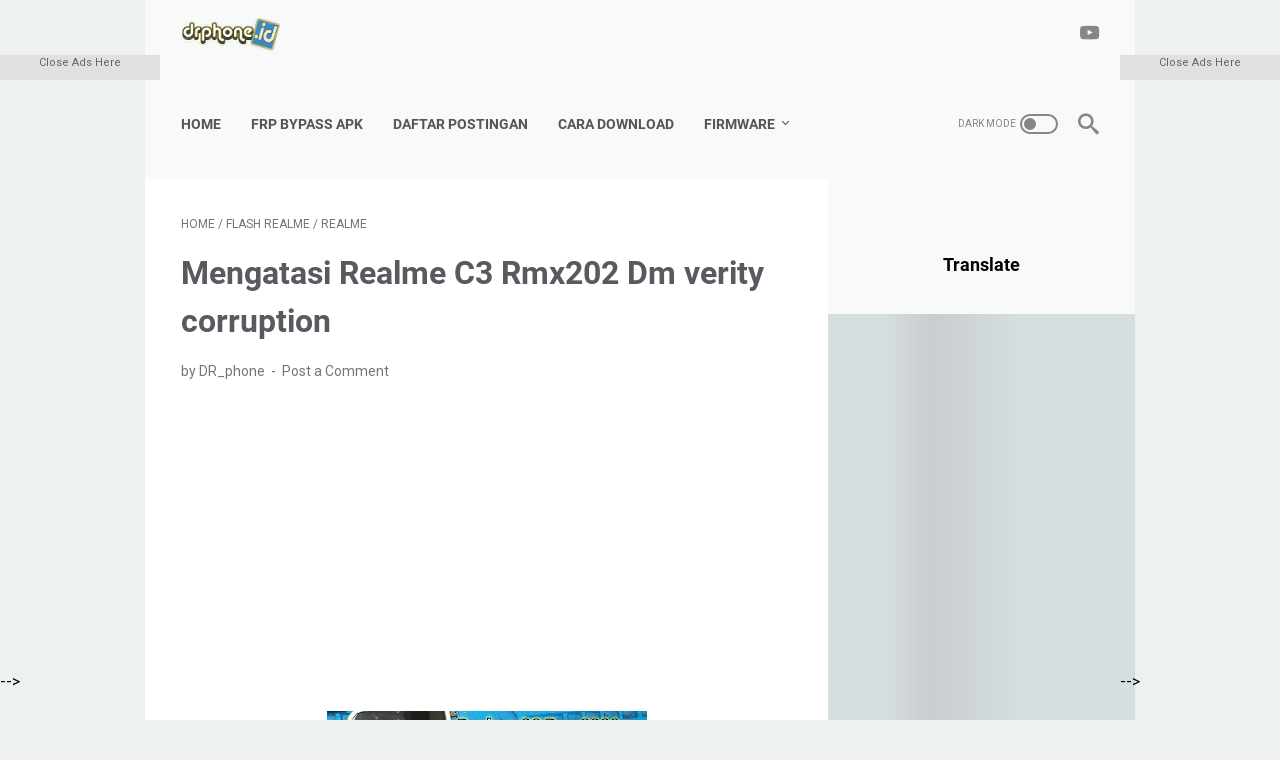

--- FILE ---
content_type: text/html; charset=utf-8
request_url: https://www.google.com/recaptcha/api2/aframe
body_size: 268
content:
<!DOCTYPE HTML><html><head><meta http-equiv="content-type" content="text/html; charset=UTF-8"></head><body><script nonce="xUbOJGiVoVRg1703BtGMhA">/** Anti-fraud and anti-abuse applications only. See google.com/recaptcha */ try{var clients={'sodar':'https://pagead2.googlesyndication.com/pagead/sodar?'};window.addEventListener("message",function(a){try{if(a.source===window.parent){var b=JSON.parse(a.data);var c=clients[b['id']];if(c){var d=document.createElement('img');d.src=c+b['params']+'&rc='+(localStorage.getItem("rc::a")?sessionStorage.getItem("rc::b"):"");window.document.body.appendChild(d);sessionStorage.setItem("rc::e",parseInt(sessionStorage.getItem("rc::e")||0)+1);localStorage.setItem("rc::h",'1769120463667');}}}catch(b){}});window.parent.postMessage("_grecaptcha_ready", "*");}catch(b){}</script></body></html>

--- FILE ---
content_type: text/javascript; charset=UTF-8
request_url: https://www.drphone.id/feeds/posts/summary/-/FLASH%20REALME?alt=json-in-script&callback=bacaJuga&max-results=5
body_size: 2135
content:
// API callback
bacaJuga({"version":"1.0","encoding":"UTF-8","feed":{"xmlns":"http://www.w3.org/2005/Atom","xmlns$openSearch":"http://a9.com/-/spec/opensearchrss/1.0/","xmlns$blogger":"http://schemas.google.com/blogger/2008","xmlns$georss":"http://www.georss.org/georss","xmlns$gd":"http://schemas.google.com/g/2005","xmlns$thr":"http://purl.org/syndication/thread/1.0","id":{"$t":"tag:blogger.com,1999:blog-8039945437853869343"},"updated":{"$t":"2025-11-28T19:40:59.718-08:00"},"category":[{"term":"LUPA AKUN GOOGLE"},{"term":"XIAOMI"},{"term":"POLA \u0026 SANDI"},{"term":"SAMSUNG"},{"term":"MICLOUD XIAOMI"},{"term":"OPPO"},{"term":"VIVO"},{"term":"FLASH XIAOMI"},{"term":"Firmware xiaomi"},{"term":"INFINIX"},{"term":"REALME"},{"term":"FLASH SAMSUNG"},{"term":"TOOL CRACK"},{"term":"FRP BYPASS"},{"term":"WINDOWS"},{"term":"FLASH INFINIX"},{"term":"FLASH REALME"},{"term":"IPHONE"},{"term":"ROOT \u0026 TWRP"},{"term":"ASUS"},{"term":"HP CHINA"},{"term":"HUAWEI"},{"term":"INSTAL ULANG"},{"term":"SAMSUNG AKUN"},{"term":"UNLOCK BOOTLOADER"},{"term":"cara download"},{"term":"ic smd equation and ic code"}],"title":{"type":"text","$t":"drphone"},"subtitle":{"type":"html","$t":"blog ini membahas seputar perbaikan smartphone software \u0026amp; hardware,kumpulan firmware,kumpulan tool crack."},"link":[{"rel":"http://schemas.google.com/g/2005#feed","type":"application/atom+xml","href":"https:\/\/www.drphone.id\/feeds\/posts\/summary"},{"rel":"self","type":"application/atom+xml","href":"https:\/\/www.blogger.com\/feeds\/8039945437853869343\/posts\/summary\/-\/FLASH+REALME?alt=json-in-script\u0026max-results=5"},{"rel":"alternate","type":"text/html","href":"https:\/\/www.drphone.id\/search\/label\/FLASH%20REALME"},{"rel":"hub","href":"http://pubsubhubbub.appspot.com/"}],"author":[{"name":{"$t":"DR_phone"},"uri":{"$t":"http:\/\/www.blogger.com\/profile\/16476993036203215920"},"email":{"$t":"noreply@blogger.com"},"gd$image":{"rel":"http://schemas.google.com/g/2005#thumbnail","width":"32","height":"32","src":"\/\/blogger.googleusercontent.com\/img\/b\/R29vZ2xl\/AVvXsEgM5ONs3pfi9csfZTDKbIqlXYGnvgl8eW53ii1iuPuoLQh7-TfS7aG5fWCE0rwxY2-tCYSICE_-Ja07-B1ZLcKnrPPm5KLAAz6Dyt7t31hG1L1-0EcrN1RIumIuP9DheA\/s113\/20211013_201254%5B1%5D.jpg"}}],"generator":{"version":"7.00","uri":"http://www.blogger.com","$t":"Blogger"},"openSearch$totalResults":{"$t":"2"},"openSearch$startIndex":{"$t":"1"},"openSearch$itemsPerPage":{"$t":"5"},"entry":[{"id":{"$t":"tag:blogger.com,1999:blog-8039945437853869343.post-1597589450188283654"},"published":{"$t":"2023-12-27T10:55:00.000-08:00"},"updated":{"$t":"2023-12-27T11:00:07.788-08:00"},"category":[{"scheme":"http://www.blogger.com/atom/ns#","term":"FLASH REALME"},{"scheme":"http://www.blogger.com/atom/ns#","term":"REALME"}],"title":{"type":"text","$t":"Mengatasi Realme C3 Rmx202 Dm verity corruption"},"summary":{"type":"text","$t":" Solusi realme c3 dm verity corruptionSolusi realme c3 dm verity corruption-kembali lagi dengan saya drphone kali ini saya akan membahas solusi mengatasi masalah dm verity corruption di hp realme c3.Ada beberapa cara untuk mengatasi masalah Dm verity corruption di hp android.Cara pertama teman-teman bisa menekan semua tombol power tombol volume atas dan tombol volume bawah secara bersamaan sampai"},"link":[{"rel":"replies","type":"application/atom+xml","href":"https:\/\/www.drphone.id\/feeds\/1597589450188283654\/comments\/default","title":"Post Comments"},{"rel":"replies","type":"text/html","href":"https:\/\/www.drphone.id\/2023\/12\/mengatasi-realme-c3-rmx202-dm-verity-corruption.html#comment-form","title":"0 Comments"},{"rel":"edit","type":"application/atom+xml","href":"https:\/\/www.blogger.com\/feeds\/8039945437853869343\/posts\/default\/1597589450188283654"},{"rel":"self","type":"application/atom+xml","href":"https:\/\/www.blogger.com\/feeds\/8039945437853869343\/posts\/default\/1597589450188283654"},{"rel":"alternate","type":"text/html","href":"https:\/\/www.drphone.id\/2023\/12\/mengatasi-realme-c3-rmx202-dm-verity-corruption.html","title":"Mengatasi Realme C3 Rmx202 Dm verity corruption"}],"author":[{"name":{"$t":"DR_phone"},"uri":{"$t":"http:\/\/www.blogger.com\/profile\/16476993036203215920"},"email":{"$t":"noreply@blogger.com"},"gd$image":{"rel":"http://schemas.google.com/g/2005#thumbnail","width":"32","height":"32","src":"\/\/blogger.googleusercontent.com\/img\/b\/R29vZ2xl\/AVvXsEgM5ONs3pfi9csfZTDKbIqlXYGnvgl8eW53ii1iuPuoLQh7-TfS7aG5fWCE0rwxY2-tCYSICE_-Ja07-B1ZLcKnrPPm5KLAAz6Dyt7t31hG1L1-0EcrN1RIumIuP9DheA\/s113\/20211013_201254%5B1%5D.jpg"}}],"media$thumbnail":{"xmlns$media":"http://search.yahoo.com/mrss/","url":"https:\/\/blogger.googleusercontent.com\/img\/b\/R29vZ2xl\/AVvXsEjI2UGfdCYSSWzmsYRBTBF5EW45zRgysfJuV5NXSKi0IlSBkRq_ED5TAG0NX2-TjLnyByhwVBfMQLqlg9Lt4J6AowIWoDSDe9wdLB8R2d1GF24vDHGmlOFsv_G1SAD2AOB3E0ZEBWtTQSMDxvAfiU6ALQPg4mpJg-elK7KiPrDe9kWCM0uVrrksBlw-Dos\/s72-w320-h180-c\/realme-c3-dm-verity-corruption.jpg","height":"72","width":"72"},"thr$total":{"$t":"0"},"georss$featurename":{"$t":"Indonesia"},"georss$point":{"$t":"-0.789275 113.921327"},"georss$box":{"$t":"-29.099508836178845 78.765077 27.520958836178846 149.07757700000002"}},{"id":{"$t":"tag:blogger.com,1999:blog-8039945437853869343.post-2753356690701710641"},"published":{"$t":"2023-01-10T05:36:00.007-08:00"},"updated":{"$t":"2023-05-30T20:08:10.219-07:00"},"category":[{"scheme":"http://www.blogger.com/atom/ns#","term":"FLASH REALME"},{"scheme":"http://www.blogger.com/atom/ns#","term":"REALME"}],"title":{"type":"text","$t":"Cara Flash Realme C3 Rmx2020 Bootloop,Hardbrick,softbrick Tanpa Auth Via flashtool"},"summary":{"type":"text","$t":"Flash realme c3 rmx2020 bootloop,hardbrick,softbrick,gagal update tanpa auth via sp flashtool.Flash realme c3 rmx2020 bootloop,hardbrick,softbrick,gagal update tanpa auth via sp flashtool-membahas kembali masalah hp realme c3 rmx2020 yang mengalami masalah seperti bootloop atau stuck logo,hardbrick,softbrick dll yang di akibatkan kerusakan pada bagian sistem atau software.Ada beberapa masalah "},"link":[{"rel":"replies","type":"application/atom+xml","href":"https:\/\/www.drphone.id\/feeds\/2753356690701710641\/comments\/default","title":"Post Comments"},{"rel":"replies","type":"text/html","href":"https:\/\/www.drphone.id\/2023\/01\/cara-flash-realme-c3-rmx2020.html#comment-form","title":"1 Comments"},{"rel":"edit","type":"application/atom+xml","href":"https:\/\/www.blogger.com\/feeds\/8039945437853869343\/posts\/default\/2753356690701710641"},{"rel":"self","type":"application/atom+xml","href":"https:\/\/www.blogger.com\/feeds\/8039945437853869343\/posts\/default\/2753356690701710641"},{"rel":"alternate","type":"text/html","href":"https:\/\/www.drphone.id\/2023\/01\/cara-flash-realme-c3-rmx2020.html","title":"Cara Flash Realme C3 Rmx2020 Bootloop,Hardbrick,softbrick Tanpa Auth Via flashtool"}],"author":[{"name":{"$t":"DR_phone"},"uri":{"$t":"http:\/\/www.blogger.com\/profile\/16476993036203215920"},"email":{"$t":"noreply@blogger.com"},"gd$image":{"rel":"http://schemas.google.com/g/2005#thumbnail","width":"32","height":"32","src":"\/\/blogger.googleusercontent.com\/img\/b\/R29vZ2xl\/AVvXsEgM5ONs3pfi9csfZTDKbIqlXYGnvgl8eW53ii1iuPuoLQh7-TfS7aG5fWCE0rwxY2-tCYSICE_-Ja07-B1ZLcKnrPPm5KLAAz6Dyt7t31hG1L1-0EcrN1RIumIuP9DheA\/s113\/20211013_201254%5B1%5D.jpg"}}],"media$thumbnail":{"xmlns$media":"http://search.yahoo.com/mrss/","url":"https:\/\/blogger.googleusercontent.com\/img\/b\/R29vZ2xl\/AVvXsEi7wiYzCUO0_rvE9bGb0RRfDTYaY6FlLfRDAADoD3qBdzg4l4QUCQjDoMIftDXYwYEQzgsSG5-tZH3mlT_MYhXHU8rAWfECVLd7O4pfLtiXTrTqiBLQobvHgr3xp49V_htsmi3b-LEPySWtqQstDNs0AguQNNlb4eFWe0e_dMM7T9_FGrfamaG8aJFL\/s72-w320-h180-c\/flash-realme-c3-rmx2020-tanpa-auth%20(1).jpg","height":"72","width":"72"},"thr$total":{"$t":"1"},"georss$featurename":{"$t":"Indonesia"},"georss$point":{"$t":"-0.789275 113.921327"},"georss$box":{"$t":"-29.099508836178845 78.765077 27.520958836178846 149.07757700000002"}}]}});

--- FILE ---
content_type: text/javascript; charset=UTF-8
request_url: https://www.drphone.id/feeds/posts/summary/-/REALME?alt=json-in-script&callback=bacaJuga&max-results=5
body_size: 3362
content:
// API callback
bacaJuga({"version":"1.0","encoding":"UTF-8","feed":{"xmlns":"http://www.w3.org/2005/Atom","xmlns$openSearch":"http://a9.com/-/spec/opensearchrss/1.0/","xmlns$blogger":"http://schemas.google.com/blogger/2008","xmlns$georss":"http://www.georss.org/georss","xmlns$gd":"http://schemas.google.com/g/2005","xmlns$thr":"http://purl.org/syndication/thread/1.0","id":{"$t":"tag:blogger.com,1999:blog-8039945437853869343"},"updated":{"$t":"2025-11-28T19:40:59.718-08:00"},"category":[{"term":"LUPA AKUN GOOGLE"},{"term":"XIAOMI"},{"term":"POLA \u0026 SANDI"},{"term":"SAMSUNG"},{"term":"MICLOUD XIAOMI"},{"term":"OPPO"},{"term":"VIVO"},{"term":"FLASH XIAOMI"},{"term":"Firmware xiaomi"},{"term":"INFINIX"},{"term":"REALME"},{"term":"FLASH SAMSUNG"},{"term":"TOOL CRACK"},{"term":"FRP BYPASS"},{"term":"WINDOWS"},{"term":"FLASH INFINIX"},{"term":"FLASH REALME"},{"term":"IPHONE"},{"term":"ROOT \u0026 TWRP"},{"term":"ASUS"},{"term":"HP CHINA"},{"term":"HUAWEI"},{"term":"INSTAL ULANG"},{"term":"SAMSUNG AKUN"},{"term":"UNLOCK BOOTLOADER"},{"term":"cara download"},{"term":"ic smd equation and ic code"}],"title":{"type":"text","$t":"drphone"},"subtitle":{"type":"html","$t":"blog ini membahas seputar perbaikan smartphone software \u0026amp; hardware,kumpulan firmware,kumpulan tool crack."},"link":[{"rel":"http://schemas.google.com/g/2005#feed","type":"application/atom+xml","href":"https:\/\/www.drphone.id\/feeds\/posts\/summary"},{"rel":"self","type":"application/atom+xml","href":"https:\/\/www.blogger.com\/feeds\/8039945437853869343\/posts\/summary\/-\/REALME?alt=json-in-script\u0026max-results=5"},{"rel":"alternate","type":"text/html","href":"https:\/\/www.drphone.id\/search\/label\/REALME"},{"rel":"hub","href":"http://pubsubhubbub.appspot.com/"},{"rel":"next","type":"application/atom+xml","href":"https:\/\/www.blogger.com\/feeds\/8039945437853869343\/posts\/summary\/-\/REALME\/-\/REALME?alt=json-in-script\u0026start-index=6\u0026max-results=5"}],"author":[{"name":{"$t":"DR_phone"},"uri":{"$t":"http:\/\/www.blogger.com\/profile\/16476993036203215920"},"email":{"$t":"noreply@blogger.com"},"gd$image":{"rel":"http://schemas.google.com/g/2005#thumbnail","width":"32","height":"32","src":"\/\/blogger.googleusercontent.com\/img\/b\/R29vZ2xl\/AVvXsEgM5ONs3pfi9csfZTDKbIqlXYGnvgl8eW53ii1iuPuoLQh7-TfS7aG5fWCE0rwxY2-tCYSICE_-Ja07-B1ZLcKnrPPm5KLAAz6Dyt7t31hG1L1-0EcrN1RIumIuP9DheA\/s113\/20211013_201254%5B1%5D.jpg"}}],"generator":{"version":"7.00","uri":"http://www.blogger.com","$t":"Blogger"},"openSearch$totalResults":{"$t":"8"},"openSearch$startIndex":{"$t":"1"},"openSearch$itemsPerPage":{"$t":"5"},"entry":[{"id":{"$t":"tag:blogger.com,1999:blog-8039945437853869343.post-1597589450188283654"},"published":{"$t":"2023-12-27T10:55:00.000-08:00"},"updated":{"$t":"2023-12-27T11:00:07.788-08:00"},"category":[{"scheme":"http://www.blogger.com/atom/ns#","term":"FLASH REALME"},{"scheme":"http://www.blogger.com/atom/ns#","term":"REALME"}],"title":{"type":"text","$t":"Mengatasi Realme C3 Rmx202 Dm verity corruption"},"summary":{"type":"text","$t":" Solusi realme c3 dm verity corruptionSolusi realme c3 dm verity corruption-kembali lagi dengan saya drphone kali ini saya akan membahas solusi mengatasi masalah dm verity corruption di hp realme c3.Ada beberapa cara untuk mengatasi masalah Dm verity corruption di hp android.Cara pertama teman-teman bisa menekan semua tombol power tombol volume atas dan tombol volume bawah secara bersamaan sampai"},"link":[{"rel":"replies","type":"application/atom+xml","href":"https:\/\/www.drphone.id\/feeds\/1597589450188283654\/comments\/default","title":"Post Comments"},{"rel":"replies","type":"text/html","href":"https:\/\/www.drphone.id\/2023\/12\/mengatasi-realme-c3-rmx202-dm-verity-corruption.html#comment-form","title":"0 Comments"},{"rel":"edit","type":"application/atom+xml","href":"https:\/\/www.blogger.com\/feeds\/8039945437853869343\/posts\/default\/1597589450188283654"},{"rel":"self","type":"application/atom+xml","href":"https:\/\/www.blogger.com\/feeds\/8039945437853869343\/posts\/default\/1597589450188283654"},{"rel":"alternate","type":"text/html","href":"https:\/\/www.drphone.id\/2023\/12\/mengatasi-realme-c3-rmx202-dm-verity-corruption.html","title":"Mengatasi Realme C3 Rmx202 Dm verity corruption"}],"author":[{"name":{"$t":"DR_phone"},"uri":{"$t":"http:\/\/www.blogger.com\/profile\/16476993036203215920"},"email":{"$t":"noreply@blogger.com"},"gd$image":{"rel":"http://schemas.google.com/g/2005#thumbnail","width":"32","height":"32","src":"\/\/blogger.googleusercontent.com\/img\/b\/R29vZ2xl\/AVvXsEgM5ONs3pfi9csfZTDKbIqlXYGnvgl8eW53ii1iuPuoLQh7-TfS7aG5fWCE0rwxY2-tCYSICE_-Ja07-B1ZLcKnrPPm5KLAAz6Dyt7t31hG1L1-0EcrN1RIumIuP9DheA\/s113\/20211013_201254%5B1%5D.jpg"}}],"media$thumbnail":{"xmlns$media":"http://search.yahoo.com/mrss/","url":"https:\/\/blogger.googleusercontent.com\/img\/b\/R29vZ2xl\/AVvXsEjI2UGfdCYSSWzmsYRBTBF5EW45zRgysfJuV5NXSKi0IlSBkRq_ED5TAG0NX2-TjLnyByhwVBfMQLqlg9Lt4J6AowIWoDSDe9wdLB8R2d1GF24vDHGmlOFsv_G1SAD2AOB3E0ZEBWtTQSMDxvAfiU6ALQPg4mpJg-elK7KiPrDe9kWCM0uVrrksBlw-Dos\/s72-w320-h180-c\/realme-c3-dm-verity-corruption.jpg","height":"72","width":"72"},"thr$total":{"$t":"0"},"georss$featurename":{"$t":"Indonesia"},"georss$point":{"$t":"-0.789275 113.921327"},"georss$box":{"$t":"-29.099508836178845 78.765077 27.520958836178846 149.07757700000002"}},{"id":{"$t":"tag:blogger.com,1999:blog-8039945437853869343.post-2753356690701710641"},"published":{"$t":"2023-01-10T05:36:00.007-08:00"},"updated":{"$t":"2023-05-30T20:08:10.219-07:00"},"category":[{"scheme":"http://www.blogger.com/atom/ns#","term":"FLASH REALME"},{"scheme":"http://www.blogger.com/atom/ns#","term":"REALME"}],"title":{"type":"text","$t":"Cara Flash Realme C3 Rmx2020 Bootloop,Hardbrick,softbrick Tanpa Auth Via flashtool"},"summary":{"type":"text","$t":"Flash realme c3 rmx2020 bootloop,hardbrick,softbrick,gagal update tanpa auth via sp flashtool.Flash realme c3 rmx2020 bootloop,hardbrick,softbrick,gagal update tanpa auth via sp flashtool-membahas kembali masalah hp realme c3 rmx2020 yang mengalami masalah seperti bootloop atau stuck logo,hardbrick,softbrick dll yang di akibatkan kerusakan pada bagian sistem atau software.Ada beberapa masalah "},"link":[{"rel":"replies","type":"application/atom+xml","href":"https:\/\/www.drphone.id\/feeds\/2753356690701710641\/comments\/default","title":"Post Comments"},{"rel":"replies","type":"text/html","href":"https:\/\/www.drphone.id\/2023\/01\/cara-flash-realme-c3-rmx2020.html#comment-form","title":"1 Comments"},{"rel":"edit","type":"application/atom+xml","href":"https:\/\/www.blogger.com\/feeds\/8039945437853869343\/posts\/default\/2753356690701710641"},{"rel":"self","type":"application/atom+xml","href":"https:\/\/www.blogger.com\/feeds\/8039945437853869343\/posts\/default\/2753356690701710641"},{"rel":"alternate","type":"text/html","href":"https:\/\/www.drphone.id\/2023\/01\/cara-flash-realme-c3-rmx2020.html","title":"Cara Flash Realme C3 Rmx2020 Bootloop,Hardbrick,softbrick Tanpa Auth Via flashtool"}],"author":[{"name":{"$t":"DR_phone"},"uri":{"$t":"http:\/\/www.blogger.com\/profile\/16476993036203215920"},"email":{"$t":"noreply@blogger.com"},"gd$image":{"rel":"http://schemas.google.com/g/2005#thumbnail","width":"32","height":"32","src":"\/\/blogger.googleusercontent.com\/img\/b\/R29vZ2xl\/AVvXsEgM5ONs3pfi9csfZTDKbIqlXYGnvgl8eW53ii1iuPuoLQh7-TfS7aG5fWCE0rwxY2-tCYSICE_-Ja07-B1ZLcKnrPPm5KLAAz6Dyt7t31hG1L1-0EcrN1RIumIuP9DheA\/s113\/20211013_201254%5B1%5D.jpg"}}],"media$thumbnail":{"xmlns$media":"http://search.yahoo.com/mrss/","url":"https:\/\/blogger.googleusercontent.com\/img\/b\/R29vZ2xl\/AVvXsEi7wiYzCUO0_rvE9bGb0RRfDTYaY6FlLfRDAADoD3qBdzg4l4QUCQjDoMIftDXYwYEQzgsSG5-tZH3mlT_MYhXHU8rAWfECVLd7O4pfLtiXTrTqiBLQobvHgr3xp49V_htsmi3b-LEPySWtqQstDNs0AguQNNlb4eFWe0e_dMM7T9_FGrfamaG8aJFL\/s72-w320-h180-c\/flash-realme-c3-rmx2020-tanpa-auth%20(1).jpg","height":"72","width":"72"},"thr$total":{"$t":"1"},"georss$featurename":{"$t":"Indonesia"},"georss$point":{"$t":"-0.789275 113.921327"},"georss$box":{"$t":"-29.099508836178845 78.765077 27.520958836178846 149.07757700000002"}},{"id":{"$t":"tag:blogger.com,1999:blog-8039945437853869343.post-3454495890116324280"},"published":{"$t":"2022-11-17T04:00:00.002-08:00"},"updated":{"$t":"2022-11-17T04:00:19.088-08:00"},"category":[{"scheme":"http://www.blogger.com/atom/ns#","term":"OPPO"},{"scheme":"http://www.blogger.com/atom/ns#","term":"POLA \u0026 SANDI"},{"scheme":"http://www.blogger.com/atom/ns#","term":"REALME"},{"scheme":"http://www.blogger.com/atom/ns#","term":"VIVO"}],"title":{"type":"text","$t":"Kode Rahasia Membuka Hp Android Lupa Pola kunci Layar"},"summary":{"type":"text","$t":"Cara Mengatasi lupa pola atau lupa pin kunci layar menggunaka kode tanpa pcCara Mengatasi lupa pola atau lupa pin kunci layar menggunaka kode tanpa pc-Membahas kembali masalah lupa pola atau lupa pin kunci layar di hp android.Fitur lock screen atau kunci layar di hp android memang masi menjadi kebutuhan wajib bagi para penggunanya dari orang-orang yang cuma iseng ingin tahu data-data yang ada "},"link":[{"rel":"replies","type":"application/atom+xml","href":"https:\/\/www.drphone.id\/feeds\/3454495890116324280\/comments\/default","title":"Post Comments"},{"rel":"replies","type":"text/html","href":"https:\/\/www.drphone.id\/2022\/11\/ode-rahasia-membuka-hp-android-lupa-kunci-.html#comment-form","title":"0 Comments"},{"rel":"edit","type":"application/atom+xml","href":"https:\/\/www.blogger.com\/feeds\/8039945437853869343\/posts\/default\/3454495890116324280"},{"rel":"self","type":"application/atom+xml","href":"https:\/\/www.blogger.com\/feeds\/8039945437853869343\/posts\/default\/3454495890116324280"},{"rel":"alternate","type":"text/html","href":"https:\/\/www.drphone.id\/2022\/11\/ode-rahasia-membuka-hp-android-lupa-kunci-.html","title":"Kode Rahasia Membuka Hp Android Lupa Pola kunci Layar"}],"author":[{"name":{"$t":"DR_phone"},"uri":{"$t":"http:\/\/www.blogger.com\/profile\/16476993036203215920"},"email":{"$t":"noreply@blogger.com"},"gd$image":{"rel":"http://schemas.google.com/g/2005#thumbnail","width":"32","height":"32","src":"\/\/blogger.googleusercontent.com\/img\/b\/R29vZ2xl\/AVvXsEgM5ONs3pfi9csfZTDKbIqlXYGnvgl8eW53ii1iuPuoLQh7-TfS7aG5fWCE0rwxY2-tCYSICE_-Ja07-B1ZLcKnrPPm5KLAAz6Dyt7t31hG1L1-0EcrN1RIumIuP9DheA\/s113\/20211013_201254%5B1%5D.jpg"}}],"media$thumbnail":{"xmlns$media":"http://search.yahoo.com/mrss/","url":"https:\/\/blogger.googleusercontent.com\/img\/b\/R29vZ2xl\/AVvXsEiq0pt3wpUg25ERWTp3s1FB7lXdRBiKoq6tmY3tPERb5QPLrKgIzwomjIcgtO_IEXijes4uQhwwajr3m4Q65AQeXkSN7iJzlQt7k4RlatE_EKRH96EQsTnei1gU_lxV1Uhr_dWgrpdZjsBQSp1gmpgIh5Q9sFMid1V9Owb1QiIB-6P3AO0HorlZvaka\/s72-w320-h180-c\/kode-rahasi-untuk-membuka-pola-hp.jpg","height":"72","width":"72"},"thr$total":{"$t":"0"},"georss$featurename":{"$t":"Indonesia"},"georss$point":{"$t":"-0.789275 113.921327"},"georss$box":{"$t":"-29.099508836178845 78.765077 27.520958836178846 149.07757700000002"}},{"id":{"$t":"tag:blogger.com,1999:blog-8039945437853869343.post-3659101241057815673"},"published":{"$t":"2022-10-25T05:20:00.005-07:00"},"updated":{"$t":"2023-05-30T20:09:42.206-07:00"},"category":[{"scheme":"http://www.blogger.com/atom/ns#","term":"POLA \u0026 SANDI"},{"scheme":"http://www.blogger.com/atom/ns#","term":"REALME"}],"title":{"type":"text","$t":"Realme C11 Lupa pola Dan Akun Google Via sp flashtool gratis"},"summary":{"type":"text","$t":" Realme c11 RMX2185 lupa pola dan akun google cukup usb saja via flashtool.Realme c11 rmx2185 lupa pola dan akun google cukup usb saja via flashtool-membahas kembali mengatasi masalah hp android yang mengalami masalah lupa kunci layar.Untuk mengatasi masalah lupa pola atau lupa password kunci layar tidak semua penangananya sama,jadi tergantung tipe hp yang kalian gunakan juga.Ada beberapa cara "},"link":[{"rel":"replies","type":"application/atom+xml","href":"https:\/\/www.drphone.id\/feeds\/3659101241057815673\/comments\/default","title":"Post Comments"},{"rel":"replies","type":"text/html","href":"https:\/\/www.drphone.id\/2022\/10\/ealme-c11-lupa-pola-dan-akun-google-via-flashtool.html#comment-form","title":"0 Comments"},{"rel":"edit","type":"application/atom+xml","href":"https:\/\/www.blogger.com\/feeds\/8039945437853869343\/posts\/default\/3659101241057815673"},{"rel":"self","type":"application/atom+xml","href":"https:\/\/www.blogger.com\/feeds\/8039945437853869343\/posts\/default\/3659101241057815673"},{"rel":"alternate","type":"text/html","href":"https:\/\/www.drphone.id\/2022\/10\/ealme-c11-lupa-pola-dan-akun-google-via-flashtool.html","title":"Realme C11 Lupa pola Dan Akun Google Via sp flashtool gratis"}],"author":[{"name":{"$t":"DR_phone"},"uri":{"$t":"http:\/\/www.blogger.com\/profile\/16476993036203215920"},"email":{"$t":"noreply@blogger.com"},"gd$image":{"rel":"http://schemas.google.com/g/2005#thumbnail","width":"32","height":"32","src":"\/\/blogger.googleusercontent.com\/img\/b\/R29vZ2xl\/AVvXsEgM5ONs3pfi9csfZTDKbIqlXYGnvgl8eW53ii1iuPuoLQh7-TfS7aG5fWCE0rwxY2-tCYSICE_-Ja07-B1ZLcKnrPPm5KLAAz6Dyt7t31hG1L1-0EcrN1RIumIuP9DheA\/s113\/20211013_201254%5B1%5D.jpg"}}],"media$thumbnail":{"xmlns$media":"http://search.yahoo.com/mrss/","url":"https:\/\/blogger.googleusercontent.com\/img\/b\/R29vZ2xl\/AVvXsEi9tnStDUZ4kFrtlIi8fLpB16HOCQKTLJc4XxTSoTpP3P4N8eDgxu08felnH5jxacHVXK-6xHXLUGMpG0Xgq91wPUAWtRuYNIY_3KRuA0y1YwWt34SAD86aqP2uXtZQlZ3csPOmDH56AoCmnmuMNtFbYdtP3UUejCVdJTHsssBYACELoyEsi8kemQXS\/s72-c\/Capture%202022-10-25%2018.45.32-picsay.jpg","height":"72","width":"72"},"thr$total":{"$t":"0"},"georss$featurename":{"$t":"Indonesia"},"georss$point":{"$t":"-0.789275 113.921327"},"georss$box":{"$t":"-29.099508836178845 78.765077 27.520958836178846 149.07757700000002"}},{"id":{"$t":"tag:blogger.com,1999:blog-8039945437853869343.post-1762113741862785773"},"published":{"$t":"2022-02-11T22:03:00.006-08:00"},"updated":{"$t":"2022-07-21T23:01:46.112-07:00"},"category":[{"scheme":"http://www.blogger.com/atom/ns#","term":"POLA \u0026 SANDI"},{"scheme":"http://www.blogger.com/atom/ns#","term":"REALME"}],"title":{"type":"text","$t":"CARA MEMBUKA POLA HP YANG LUPA HP REALME 3"},"summary":{"type":"text","$t":"Cara membuka hp yang terkunci hp realme 3 freeCara mengatasi masalah lupa pola atau sandi kunci layar pada hp Realme 3 RMX1821.Kembali lagi membahas masalah lupa pola atau lupa pasword kunci layar pada hp android kali ini di hp realme 3,masalah lupa kunci layar pada hp android memang masi menjadi masalah yang serius pasalnya ketika kalian mengalami masalah lupa pola atau pin pada hp tersebut "},"link":[{"rel":"replies","type":"application/atom+xml","href":"https:\/\/www.drphone.id\/feeds\/1762113741862785773\/comments\/default","title":"Post Comments"},{"rel":"replies","type":"text/html","href":"https:\/\/www.drphone.id\/2022\/02\/cara-membuka-pola-hp-yang-lupa-hp-realme-3.html#comment-form","title":"0 Comments"},{"rel":"edit","type":"application/atom+xml","href":"https:\/\/www.blogger.com\/feeds\/8039945437853869343\/posts\/default\/1762113741862785773"},{"rel":"self","type":"application/atom+xml","href":"https:\/\/www.blogger.com\/feeds\/8039945437853869343\/posts\/default\/1762113741862785773"},{"rel":"alternate","type":"text/html","href":"https:\/\/www.drphone.id\/2022\/02\/cara-membuka-pola-hp-yang-lupa-hp-realme-3.html","title":"CARA MEMBUKA POLA HP YANG LUPA HP REALME 3"}],"author":[{"name":{"$t":"DR_phone"},"uri":{"$t":"http:\/\/www.blogger.com\/profile\/16476993036203215920"},"email":{"$t":"noreply@blogger.com"},"gd$image":{"rel":"http://schemas.google.com/g/2005#thumbnail","width":"32","height":"32","src":"\/\/blogger.googleusercontent.com\/img\/b\/R29vZ2xl\/AVvXsEgM5ONs3pfi9csfZTDKbIqlXYGnvgl8eW53ii1iuPuoLQh7-TfS7aG5fWCE0rwxY2-tCYSICE_-Ja07-B1ZLcKnrPPm5KLAAz6Dyt7t31hG1L1-0EcrN1RIumIuP9DheA\/s113\/20211013_201254%5B1%5D.jpg"}}],"media$thumbnail":{"xmlns$media":"http://search.yahoo.com/mrss/","url":"https:\/\/blogger.googleusercontent.com\/img\/a\/AVvXsEjC1irYDTlTIZBOwo--dLVtiDoxZp0lMsgfpeVP6C4wNr44cxsN1uPOM8ME1Lh2sawr6G6ZxkPbUqIEHjw7Qw_aYlSlwdvpB8xL8N8wNxzyR2hT2h_efkp0wwTdA5WaIe7uPLEQft3UVcwO0WbHmEPVv4KcD0c7E5QnTIIhAEb_0aJ_hjXzCi905FTJ=s72-w320-h180-c","height":"72","width":"72"},"thr$total":{"$t":"0"},"georss$featurename":{"$t":"Indonesia"},"georss$point":{"$t":"-0.789275 113.921327"},"georss$box":{"$t":"-29.099508836178845 78.765077 27.520958836178846 149.07757700000002"}}]}});

--- FILE ---
content_type: text/javascript; charset=UTF-8
request_url: https://www.drphone.id/feeds/posts/summary/-/REALME?alt=json-in-script&orderby=updated&max-results=0&callback=msRandomIndex
body_size: 779
content:
// API callback
msRandomIndex({"version":"1.0","encoding":"UTF-8","feed":{"xmlns":"http://www.w3.org/2005/Atom","xmlns$openSearch":"http://a9.com/-/spec/opensearchrss/1.0/","xmlns$blogger":"http://schemas.google.com/blogger/2008","xmlns$georss":"http://www.georss.org/georss","xmlns$gd":"http://schemas.google.com/g/2005","xmlns$thr":"http://purl.org/syndication/thread/1.0","id":{"$t":"tag:blogger.com,1999:blog-8039945437853869343"},"updated":{"$t":"2025-11-28T19:40:59.718-08:00"},"category":[{"term":"LUPA AKUN GOOGLE"},{"term":"XIAOMI"},{"term":"POLA \u0026 SANDI"},{"term":"SAMSUNG"},{"term":"MICLOUD XIAOMI"},{"term":"OPPO"},{"term":"VIVO"},{"term":"FLASH XIAOMI"},{"term":"Firmware xiaomi"},{"term":"INFINIX"},{"term":"REALME"},{"term":"FLASH SAMSUNG"},{"term":"TOOL CRACK"},{"term":"FRP BYPASS"},{"term":"WINDOWS"},{"term":"FLASH INFINIX"},{"term":"FLASH REALME"},{"term":"IPHONE"},{"term":"ROOT \u0026 TWRP"},{"term":"ASUS"},{"term":"HP CHINA"},{"term":"HUAWEI"},{"term":"INSTAL ULANG"},{"term":"SAMSUNG AKUN"},{"term":"UNLOCK BOOTLOADER"},{"term":"cara download"},{"term":"ic smd equation and ic code"}],"title":{"type":"text","$t":"drphone"},"subtitle":{"type":"html","$t":"blog ini membahas seputar perbaikan smartphone software \u0026amp; hardware,kumpulan firmware,kumpulan tool crack."},"link":[{"rel":"http://schemas.google.com/g/2005#feed","type":"application/atom+xml","href":"https:\/\/www.drphone.id\/feeds\/posts\/summary"},{"rel":"self","type":"application/atom+xml","href":"https:\/\/www.blogger.com\/feeds\/8039945437853869343\/posts\/summary\/-\/REALME?alt=json-in-script\u0026max-results=0\u0026orderby=updated"},{"rel":"alternate","type":"text/html","href":"https:\/\/www.drphone.id\/search\/label\/REALME"},{"rel":"hub","href":"http://pubsubhubbub.appspot.com/"}],"author":[{"name":{"$t":"DR_phone"},"uri":{"$t":"http:\/\/www.blogger.com\/profile\/16476993036203215920"},"email":{"$t":"noreply@blogger.com"},"gd$image":{"rel":"http://schemas.google.com/g/2005#thumbnail","width":"32","height":"32","src":"\/\/blogger.googleusercontent.com\/img\/b\/R29vZ2xl\/AVvXsEgM5ONs3pfi9csfZTDKbIqlXYGnvgl8eW53ii1iuPuoLQh7-TfS7aG5fWCE0rwxY2-tCYSICE_-Ja07-B1ZLcKnrPPm5KLAAz6Dyt7t31hG1L1-0EcrN1RIumIuP9DheA\/s113\/20211013_201254%5B1%5D.jpg"}}],"generator":{"version":"7.00","uri":"http://www.blogger.com","$t":"Blogger"},"openSearch$totalResults":{"$t":"8"},"openSearch$startIndex":{"$t":"1"},"openSearch$itemsPerPage":{"$t":"0"}}});

--- FILE ---
content_type: text/javascript; charset=UTF-8
request_url: https://www.drphone.id/feeds/posts/default/-/REALME?alt=json-in-script&orderby=updated&start-index=1&max-results=5&callback=msRelatedPosts
body_size: 12341
content:
// API callback
msRelatedPosts({"version":"1.0","encoding":"UTF-8","feed":{"xmlns":"http://www.w3.org/2005/Atom","xmlns$openSearch":"http://a9.com/-/spec/opensearchrss/1.0/","xmlns$blogger":"http://schemas.google.com/blogger/2008","xmlns$georss":"http://www.georss.org/georss","xmlns$gd":"http://schemas.google.com/g/2005","xmlns$thr":"http://purl.org/syndication/thread/1.0","id":{"$t":"tag:blogger.com,1999:blog-8039945437853869343"},"updated":{"$t":"2025-11-28T19:40:59.718-08:00"},"category":[{"term":"LUPA AKUN GOOGLE"},{"term":"XIAOMI"},{"term":"POLA \u0026 SANDI"},{"term":"SAMSUNG"},{"term":"MICLOUD XIAOMI"},{"term":"OPPO"},{"term":"VIVO"},{"term":"FLASH XIAOMI"},{"term":"Firmware xiaomi"},{"term":"INFINIX"},{"term":"REALME"},{"term":"FLASH SAMSUNG"},{"term":"TOOL CRACK"},{"term":"FRP BYPASS"},{"term":"WINDOWS"},{"term":"FLASH INFINIX"},{"term":"FLASH REALME"},{"term":"IPHONE"},{"term":"ROOT \u0026 TWRP"},{"term":"ASUS"},{"term":"HP CHINA"},{"term":"HUAWEI"},{"term":"INSTAL ULANG"},{"term":"SAMSUNG AKUN"},{"term":"UNLOCK BOOTLOADER"},{"term":"cara download"},{"term":"ic smd equation and ic code"}],"title":{"type":"text","$t":"drphone"},"subtitle":{"type":"html","$t":"blog ini membahas seputar perbaikan smartphone software \u0026amp; hardware,kumpulan firmware,kumpulan tool crack."},"link":[{"rel":"http://schemas.google.com/g/2005#feed","type":"application/atom+xml","href":"https:\/\/www.drphone.id\/feeds\/posts\/default"},{"rel":"self","type":"application/atom+xml","href":"https:\/\/www.blogger.com\/feeds\/8039945437853869343\/posts\/default\/-\/REALME?alt=json-in-script\u0026max-results=5\u0026orderby=updated"},{"rel":"alternate","type":"text/html","href":"https:\/\/www.drphone.id\/search\/label\/REALME"},{"rel":"hub","href":"http://pubsubhubbub.appspot.com/"},{"rel":"next","type":"application/atom+xml","href":"https:\/\/www.blogger.com\/feeds\/8039945437853869343\/posts\/default\/-\/REALME\/-\/REALME?alt=json-in-script\u0026start-index=6\u0026max-results=5\u0026orderby=updated"}],"author":[{"name":{"$t":"DR_phone"},"uri":{"$t":"http:\/\/www.blogger.com\/profile\/16476993036203215920"},"email":{"$t":"noreply@blogger.com"},"gd$image":{"rel":"http://schemas.google.com/g/2005#thumbnail","width":"32","height":"32","src":"\/\/blogger.googleusercontent.com\/img\/b\/R29vZ2xl\/AVvXsEgM5ONs3pfi9csfZTDKbIqlXYGnvgl8eW53ii1iuPuoLQh7-TfS7aG5fWCE0rwxY2-tCYSICE_-Ja07-B1ZLcKnrPPm5KLAAz6Dyt7t31hG1L1-0EcrN1RIumIuP9DheA\/s113\/20211013_201254%5B1%5D.jpg"}}],"generator":{"version":"7.00","uri":"http://www.blogger.com","$t":"Blogger"},"openSearch$totalResults":{"$t":"8"},"openSearch$startIndex":{"$t":"1"},"openSearch$itemsPerPage":{"$t":"5"},"entry":[{"id":{"$t":"tag:blogger.com,1999:blog-8039945437853869343.post-1597589450188283654"},"published":{"$t":"2023-12-27T10:55:00.000-08:00"},"updated":{"$t":"2023-12-27T11:00:07.788-08:00"},"category":[{"scheme":"http://www.blogger.com/atom/ns#","term":"FLASH REALME"},{"scheme":"http://www.blogger.com/atom/ns#","term":"REALME"}],"title":{"type":"text","$t":"Mengatasi Realme C3 Rmx202 Dm verity corruption"},"content":{"type":"html","$t":"\u003Ch1 style=\"text-align: left;\"\u003E \u003Cdiv class=\"separator\" style=\"clear: both; text-align: center;\"\u003E\u003Ca href=\"https:\/\/blogger.googleusercontent.com\/img\/b\/R29vZ2xl\/AVvXsEjI2UGfdCYSSWzmsYRBTBF5EW45zRgysfJuV5NXSKi0IlSBkRq_ED5TAG0NX2-TjLnyByhwVBfMQLqlg9Lt4J6AowIWoDSDe9wdLB8R2d1GF24vDHGmlOFsv_G1SAD2AOB3E0ZEBWtTQSMDxvAfiU6ALQPg4mpJg-elK7KiPrDe9kWCM0uVrrksBlw-Dos\/s1920\/realme-c3-dm-verity-corruption.jpg\" style=\"margin-left: 1em; margin-right: 1em;\"\u003E\u003Cimg alt=\"Mengatasi Realme C3 Rmx202 Dm verity corruption\" border=\"0\" data-original-height=\"1080\" data-original-width=\"1920\" height=\"180\" src=\"https:\/\/blogger.googleusercontent.com\/img\/b\/R29vZ2xl\/AVvXsEjI2UGfdCYSSWzmsYRBTBF5EW45zRgysfJuV5NXSKi0IlSBkRq_ED5TAG0NX2-TjLnyByhwVBfMQLqlg9Lt4J6AowIWoDSDe9wdLB8R2d1GF24vDHGmlOFsv_G1SAD2AOB3E0ZEBWtTQSMDxvAfiU6ALQPg4mpJg-elK7KiPrDe9kWCM0uVrrksBlw-Dos\/w320-h180\/realme-c3-dm-verity-corruption.jpg\" title=\"Solusi realme c3 dm verity corruption\" width=\"320\" \/\u003E\u003C\/a\u003E\u003C\/div\u003E\u003Cbr \/\u003ESolusi realme c3 dm verity corruption\u003C\/h1\u003E\u003Cdiv\u003ESolusi realme c3 dm verity corruption-kembali lagi dengan saya drphone kali ini saya akan membahas solusi mengatasi masalah dm verity corruption di hp realme c3.\u003C\/div\u003E\u003Cdiv\u003E\u003Cbr \/\u003E\u003C\/div\u003E\u003Cdiv\u003EAda beberapa cara untuk mengatasi masalah Dm verity corruption di hp android.\u003C\/div\u003E\u003Cdiv\u003ECara pertama teman-teman bisa menekan semua tombol power tombol volume atas dan tombol volume bawah secara bersamaan sampai hp benar-benar mati atau off kemudian coba nyalakan kembali.\u003C\/div\u003E\u003Cdiv\u003E\u003Cbr \/\u003E\u003C\/div\u003E\u003Cdiv\u003EJika cara pertama tidak berhasil silakan menggunakan cara yang kedua,untuk cara yang kedua silakan masuk kemenu recovery terlebih dahulu.\u003C\/div\u003E\u003Cdiv\u003E\u003Cbr \/\u003E\u003C\/div\u003E\u003Cdiv\u003EUntuk masuk kemenu recovery umumnya gunakan combinasi tombol power dan volume bawah atau tombol volume atas,jika sudah masuk kemenu recovery mode silakan pilih wipe data atau hapus dana jika sudah selesai silakan reboot atau hidupkan ulang hpnya (untuk cara ini data-data yang ada didalam hp akan terhapus semua)\u003C\/div\u003E\u003Cdiv\u003E\u003Cbr \/\u003E\u003C\/div\u003E\u003Cdiv\u003ENamun jika cara pertama dan kedua tidak berhasil silakan lakukan flashing atau instal ulang hpnya dengan memasukan kembali file firmware yang baru.\u003C\/div\u003E\u003Cdiv\u003E\u003Cbr \/\u003E\u003C\/div\u003E\u003Cdiv\u003ENah disini drphone akan membagikan kembali cara flashing atau instal ulang hp realme c3 yang mengalami masalah\u0026nbsp;Dm verity corruption,yang pertama harus teman-teman siapkan pc atau laptop dan siapkan juga kebel data usb yang masi berpungsi dan silakan unduh untuk file yang akan kalian gunakan flashing realme c3 nya dibawah ini.\u003C\/div\u003E\u003Cdiv\u003E\u003Cul style=\"text-align: left;\"\u003E\u003Cli\u003EFirmware realme c3 rmx2020 \u003Ca href=\"https:\/\/karyawan.co.id\/APrHu5\" rel=\"nofollow\" target=\"_blank\"\u003EGoogle Drive\u003C\/a\u003E | \u003Ca href=\"https:\/\/karyawan.co.id\/X1EJV7f0A\" rel=\"nofollow\" target=\"_blank\"\u003EMediaFire\u003C\/a\u003E\u003C\/li\u003E\u003C\/ul\u003E\u003Cul style=\"text-align: left;\"\u003E\u003Cli\u003ESp Flashtool \u003Ca href=\"https:\/\/sfl.gl\/4p8jmn\" rel=\"nofollow\" target=\"_blank\"\u003EGoogle Drive\u003C\/a\u003E |\u0026nbsp;\u003Ca href=\"https:\/\/sfl.gl\/bhkNn\" rel=\"nofollow\" target=\"_blank\"\u003Emega\u003C\/a\u003E\u003C\/li\u003E\u003C\/ul\u003E\u003Cul style=\"text-align: left;\"\u003E\u003Cli\u003EMct Ofp Extrator\u0026nbsp;\u003Ca href=\"https:\/\/sfl.gl\/sOoPEVgr\" rel=\"nofollow\" target=\"_blank\"\u003EMega\u003C\/a\u003E\u0026nbsp;| \u003Ca href=\"https:\/\/sfl.gl\/cUIDR\" rel=\"nofollow\" target=\"_blank\"\u003EGoogle Drive\u003C\/a\u003E\u003C\/li\u003E\u003C\/ul\u003E\u003Cul style=\"text-align: left;\"\u003E\u003Cli\u003EMct bypass \u003Ca href=\"https:\/\/sfl.gl\/vVNLiQx\" rel=\"nofollow\" target=\"_blank\"\u003EMega\u003C\/a\u003E\u0026nbsp;| \u003Ca href=\"https:\/\/sfl.gl\/hbNjVRSH\" rel=\"nofollow\" target=\"_blank\"\u003EGoogle Drive\u003C\/a\u003E\u003C\/li\u003E\u003C\/ul\u003E\u003Cul style=\"text-align: left;\"\u003E\u003Cli\u003ELib Usb \u003Ca href=\"https:\/\/sfl.gl\/eQ9YGYveP43l\" rel=\"nofollow\" target=\"_blank\"\u003EMega\u003C\/a\u003E | \u003Ca href=\"https:\/\/sfl.gl\/T9tRKFjv\" rel=\"nofollow\" target=\"_blank\"\u003EGoogle Drive\u003C\/a\u003E\u003C\/li\u003E\u003C\/ul\u003E\u003Cul style=\"text-align: left;\"\u003E\u003Cli\u003EMediaTek Usb \u003Ca href=\"https:\/\/sfl.gl\/LQciRSX\" rel=\"nofollow\" target=\"_blank\"\u003EMega\u003C\/a\u003E | \u003Ca href=\"https:\/\/sfl.gl\/7RZHn\" rel=\"nofollow\" target=\"_blank\"\u003EGoogle Drive\u003C\/a\u003E\u003C\/li\u003E\u003C\/ul\u003E\u003Cdiv\u003EJika filenya sudah kalian unduh silakan simpan dan gabungkan dalam satu folder bertujuan untuk memudahkan dalam proses pencariannya.\u003C\/div\u003E\u003C\/div\u003E\u003Cdiv\u003E\u003Cbr \/\u003E\u003C\/div\u003E\u003Cdiv\u003EUntuk langkah-langkah dalam pengerjaannya dibawah ini sudah saya sediakan video tutorialnya untuk mempermudah dalam pengerjaannya.\u003C\/div\u003E\u003Ch2 style=\"text-align: left;\"\u003ERealme c3 dm-verity corruption\u003C\/h2\u003E\u003Cdiv class=\"separator\" style=\"clear: both; text-align: center;\"\u003E\u003Ciframe allowfullscreen=\"\" class=\"BLOG_video_class\" height=\"358\" src=\"https:\/\/www.youtube.com\/embed\/a1DPCSBKvTM\" width=\"482\" youtube-src-id=\"a1DPCSBKvTM\"\u003E\u003C\/iframe\u003E\u003C\/div\u003E"},"link":[{"rel":"replies","type":"application/atom+xml","href":"https:\/\/www.drphone.id\/feeds\/1597589450188283654\/comments\/default","title":"Post Comments"},{"rel":"replies","type":"text/html","href":"https:\/\/www.drphone.id\/2023\/12\/mengatasi-realme-c3-rmx202-dm-verity-corruption.html#comment-form","title":"0 Comments"},{"rel":"edit","type":"application/atom+xml","href":"https:\/\/www.blogger.com\/feeds\/8039945437853869343\/posts\/default\/1597589450188283654"},{"rel":"self","type":"application/atom+xml","href":"https:\/\/www.blogger.com\/feeds\/8039945437853869343\/posts\/default\/1597589450188283654"},{"rel":"alternate","type":"text/html","href":"https:\/\/www.drphone.id\/2023\/12\/mengatasi-realme-c3-rmx202-dm-verity-corruption.html","title":"Mengatasi Realme C3 Rmx202 Dm verity corruption"}],"author":[{"name":{"$t":"DR_phone"},"uri":{"$t":"http:\/\/www.blogger.com\/profile\/16476993036203215920"},"email":{"$t":"noreply@blogger.com"},"gd$image":{"rel":"http://schemas.google.com/g/2005#thumbnail","width":"32","height":"32","src":"\/\/blogger.googleusercontent.com\/img\/b\/R29vZ2xl\/AVvXsEgM5ONs3pfi9csfZTDKbIqlXYGnvgl8eW53ii1iuPuoLQh7-TfS7aG5fWCE0rwxY2-tCYSICE_-Ja07-B1ZLcKnrPPm5KLAAz6Dyt7t31hG1L1-0EcrN1RIumIuP9DheA\/s113\/20211013_201254%5B1%5D.jpg"}}],"media$thumbnail":{"xmlns$media":"http://search.yahoo.com/mrss/","url":"https:\/\/blogger.googleusercontent.com\/img\/b\/R29vZ2xl\/AVvXsEjI2UGfdCYSSWzmsYRBTBF5EW45zRgysfJuV5NXSKi0IlSBkRq_ED5TAG0NX2-TjLnyByhwVBfMQLqlg9Lt4J6AowIWoDSDe9wdLB8R2d1GF24vDHGmlOFsv_G1SAD2AOB3E0ZEBWtTQSMDxvAfiU6ALQPg4mpJg-elK7KiPrDe9kWCM0uVrrksBlw-Dos\/s72-w320-h180-c\/realme-c3-dm-verity-corruption.jpg","height":"72","width":"72"},"thr$total":{"$t":"0"},"georss$featurename":{"$t":"Indonesia"},"georss$point":{"$t":"-0.789275 113.921327"},"georss$box":{"$t":"-29.099508836178845 78.765077 27.520958836178846 149.07757700000002"}},{"id":{"$t":"tag:blogger.com,1999:blog-8039945437853869343.post-3659101241057815673"},"published":{"$t":"2022-10-25T05:20:00.005-07:00"},"updated":{"$t":"2023-05-30T20:09:42.206-07:00"},"category":[{"scheme":"http://www.blogger.com/atom/ns#","term":"POLA \u0026 SANDI"},{"scheme":"http://www.blogger.com/atom/ns#","term":"REALME"}],"title":{"type":"text","$t":"Realme C11 Lupa pola Dan Akun Google Via sp flashtool gratis"},"content":{"type":"html","$t":"\u003Ch1 style=\"text-align: left;\"\u003E \u003Cdiv class=\"separator\" style=\"clear: both; text-align: center;\"\u003E\u003Ca href=\"https:\/\/blogger.googleusercontent.com\/img\/b\/R29vZ2xl\/AVvXsEi9tnStDUZ4kFrtlIi8fLpB16HOCQKTLJc4XxTSoTpP3P4N8eDgxu08felnH5jxacHVXK-6xHXLUGMpG0Xgq91wPUAWtRuYNIY_3KRuA0y1YwWt34SAD86aqP2uXtZQlZ3csPOmDH56AoCmnmuMNtFbYdtP3UUejCVdJTHsssBYACELoyEsi8kemQXS\/s1920\/Capture%202022-10-25%2018.45.32-picsay.jpg\" style=\"margin-left: 1em; margin-right: 1em;\"\u003E\u003Cimg border=\"0\" data-original-height=\"1080\" data-original-width=\"1920\" height=\"180\" src=\"https:\/\/blogger.googleusercontent.com\/img\/b\/R29vZ2xl\/AVvXsEi9tnStDUZ4kFrtlIi8fLpB16HOCQKTLJc4XxTSoTpP3P4N8eDgxu08felnH5jxacHVXK-6xHXLUGMpG0Xgq91wPUAWtRuYNIY_3KRuA0y1YwWt34SAD86aqP2uXtZQlZ3csPOmDH56AoCmnmuMNtFbYdtP3UUejCVdJTHsssBYACELoyEsi8kemQXS\/s320\/Capture%202022-10-25%2018.45.32-picsay.jpg\" width=\"320\" \/\u003E\u003C\/a\u003E\u003C\/div\u003E\u003Cbr \/\u003ERealme c11 RMX2185 lupa pola dan akun google cukup usb saja via flashtool.\u003C\/h1\u003E\u003Cdiv\u003ERealme c11 rmx2185 lupa pola dan akun google cukup usb saja via flashtool-membahas kembali mengatasi masalah hp android yang mengalami masalah lupa kunci layar.\u003C\/div\u003E\u003Cdiv\u003E\u003Cbr \/\u003E\u003C\/div\u003E\u003Cdiv\u003EUntuk mengatasi masalah lupa pola atau lupa password kunci layar tidak semua penangananya sama,jadi tergantung tipe hp yang kalian gunakan juga.\u003C\/div\u003E\u003Cdiv\u003E\u003Cbr \/\u003E\u003C\/div\u003E\u003Cdiv\u003EAda beberapa cara untuk mengatasi masalah lupa kunci layar di hp android,mungkin untuk tipe hp versi lama bisa mencoba terlebih dahulu dengan melakukan format data lewat recovery mode,umunya setiap hp android pasti akan dibekali dengan menu recovery mode tetapi bagaimana untuk masuk ke menu recovery mode tersebut.\u003C\/div\u003E\u003Cdiv\u003E\u003Cbr \/\u003E\u003C\/div\u003E\u003Cdiv\u003EUmumnya untuk masuk menu recovery di hp android,pastikan hp dalam posisi off atau mati,tekan dan tahan tombol volume bawah+tombol power+tombol home maka kalian akan otomatis masuk kemenu recovery mode,atau bisa juga cukup menekan tombol volume bawah+tombol power.\u003C\/div\u003E\u003Cdiv\u003E\u003Cbr \/\u003E\u003C\/div\u003E\u003Cdiv\u003EAkan tetapi untuk hp keluaran terbaru tidak semua bisa melakukan format data lewat recovery mode,biasanya ketika akan melakukan format data hp tersebut masi meminta kembali kunci layar.\u003C\/div\u003E\u003Cdiv\u003E\u003Cbr \/\u003E\u003C\/div\u003E\u003Cdiv\u003ENah disini saya akan berbagi kembali tutorial cara mengatasi masalah lupa pola atau password di realme c11 rmx2185,untuk realme c11 ini menggunakan chipeset Mtk atau MediaTek dan sini kita bisa menggunakan bantua sp flash_tool untuk melakukan format datanya.\u003C\/div\u003E\u003Cdiv\u003E\u003Cbr \/\u003E\u003C\/div\u003E\u003Cdiv\u003EUntuk realme c11 ini jika hp kalian belum melakukan update pacth security terbaru ada baiknya coba terlebih dahulu untuk melakukan hardreset lewat recovery terlebih dahulu,silakan ikuti tuorialnya dibawah ini untuk masuk kemenu recovery mode.\u003C\/div\u003E\u003Cdiv\u003E\u003Cbr \/\u003E\u003C\/div\u003E\u003Cdiv\u003E\u003Cb\u003E\u003Cspan style=\"color: red;\"\u003EWarning\u003C\/span\u003E\u003C\/b\u003E:data-data yang ada didalam kalian akan ikut terhapus juga seperti kontak telepon,fhoto,video,dan hp akan kembali ke tampilan seperti pertama kali membeli hp tersebut,maka silakan keputusan ada ditangan kalian.\u003C\/div\u003E\u003Ch2 style=\"text-align: left;\"\u003ECara masuk recovery mode realme c11.\u003C\/h2\u003E\u003Cdiv\u003E1.Posisi hp \u003Cb\u003Eoff \u003C\/b\u003Eatau\u003Cb\u003E mati\u003C\/b\u003E,tekan dan tahan tombol \u003Cb\u003Evolume bawah+tombol power\u003C\/b\u003E secara bersamaan jika sudah muncul \u003Cb\u003Elogo realme\u003C\/b\u003E kemudian lepaskan kedua tombol tersebut.\u003C\/div\u003E\u003Cdiv\u003E\u003Cbr \/\u003E\u003C\/div\u003E\u003Cdiv\u003E2.Maka akan muncul pilihan bahasa silakan pilih saja bahasa \u003Cb\u003Eenglish\u003C\/b\u003E,dan otomatis kalian akan masuk ke dalam menu \u003Cb\u003Erecovery mode.\u003C\/b\u003E\u003C\/div\u003E\u003Cdiv\u003E\u003Cbr \/\u003E\u003C\/div\u003E\u003Cdiv\u003E3.Jika sudah masuk kemenu recovery mode silakan kalian pilih \u003Cb\u003Ewipe data\u003C\/b\u003E,kemudian pilih kembali \u003Cb\u003Eformat data\u003C\/b\u003E,nah dihalaman ini juka muncul \u003Cb\u003Eempat digit kode \u003C\/b\u003Eunik maka silakan masukan kembali kode tersebut di kolom yang sudah disediakan,tetapi jika di halaman ini masi meminta pin maka bisa di pastikan hp kalian tidak bisa melakukan format data lewat recovery mode.\u003C\/div\u003E\u003Cdiv\u003E\u003Cbr \/\u003E\u003C\/div\u003E\u003Cdiv\u003E4.Jika sudah selesai melakukan wipe data atau format data (untuk yang bisa ) maka hp akan otomatis resta dan silakan tunggu untuk proses loadingnya sampai selesai.\u003C\/div\u003E\u003Cdiv\u003E\u003Cbr \/\u003E\u003C\/div\u003E\u003Cdiv\u003E5.Selesai.\u003C\/div\u003E\u003Cdiv\u003E\u003Cbr \/\u003E\u003C\/div\u003E\u003Cdiv\u003ENah jadi bagaimana untuk mengatasi hp realme c11 yang masi meminta pin atau password ketika akan melakuna hardreset lewat recovery mode,jangan berkecil hati terlebih dahulu nah disini saya akan membagikan kembali cara mengatasi masalah lupa pola di realme c11 dan cara ini work 100% bisa di terapkan di hp realme pacth security terbaru atau pun yang lama.\u003C\/div\u003E\u003Cdiv\u003E\u003Cbr \/\u003E\u003C\/div\u003E\u003Cdiv\u003ENamun disini kita harus menggunakan bantuan pc atau laptop dan kabel data usb,maka silakan siapkan terlebih dahulu alatnya dan untuk filenya kalian bisa unduh dibawah ini dan pastinya gratis.\u003C\/div\u003E\u003Cdiv\u003E\u003Cbr \/\u003E\u003C\/div\u003E\u003Cdiv\u003EFile unlock realme c11 Rmx 2185\u003C\/div\u003E\u003Cdiv\u003E\u003Cul style=\"text-align: left;\"\u003E\u003Cli\u003E\u003Ca href=\"https:\/\/carapedi.id\/W0En8BO\" rel=\"nofollow\" target=\"_blank\"\u003EGoogle Drive\u003C\/a\u003E\u003C\/li\u003E\u003Cli\u003E\u003Ca href=\"https:\/\/carapedi.id\/YAtL7ZFa\" target=\"_blank\"\u003ESafefileku\u003C\/a\u003E\u003C\/li\u003E\u003C\/ul\u003E\u003C\/div\u003E\u003Cdiv\u003EUsb driver Mediatek\u003C\/div\u003E\u003Cdiv\u003E\u003Cdiv\u003E\u003Cul style=\"text-align: left;\"\u003E\u003Cli\u003E\u003Ca href=\"https:\/\/carapedi.id\/WnK8\" rel=\"nofollow\" target=\"_blank\"\u003EGoogle Drive\u003C\/a\u003E\u003C\/li\u003E\u003Cli\u003E\u003Ca href=\"https:\/\/carapedi.id\/yM59\" rel=\"nofollow\" target=\"_blank\"\u003ESafefileku\u003C\/a\u003E\u003C\/li\u003E\u003C\/ul\u003E\u003C\/div\u003E\u003C\/div\u003E\u003Cdiv\u003ELibusb\u003C\/div\u003E\u003Cdiv\u003E\u003Cdiv\u003E\u003Cul style=\"text-align: left;\"\u003E\u003Cli\u003E\u003Ca href=\"https:\/\/carapedi.id\/8Ym8kmp0I\" rel=\"nofollow\" target=\"_blank\"\u003EGoogle Drive\u003C\/a\u003E\u003C\/li\u003E\u003Cli\u003E\u003Ca href=\"https:\/\/carapedi.id\/nGRmlqXe\" rel=\"nofollow\" target=\"_blank\"\u003ESafefileku\u003C\/a\u003E\u003C\/li\u003E\u003C\/ul\u003E\u003C\/div\u003E\u003C\/div\u003E\u003Cdiv\u003EMtk Bypass Tool\u003C\/div\u003E\u003Cdiv\u003E\u003Cul style=\"text-align: left;\"\u003E\u003Cli\u003E\u003Ca href=\"https:\/\/carapedi.id\/EW3eb9I\" rel=\"nofollow\" target=\"_blank\"\u003EGoogle Drive\u003C\/a\u003E\u003C\/li\u003E\u003Cli\u003E\u003Ca href=\"https:\/\/carapedi.id\/cRu2qtCFHIL\" target=\"_blank\"\u003ESafefileku\u003C\/a\u003E\u003C\/li\u003E\u003Cli\u003E\u003Ca href=\"https:\/\/semawur.com\/VmP7RH\" rel=\"nofollow\" target=\"_blank\"\u003EMega\u003C\/a\u003E\u003C\/li\u003E\u003C\/ul\u003E\u003C\/div\u003E\u003Cdiv\u003ESp flashtool\u003C\/div\u003E\u003Cdiv\u003E\u003Cdiv\u003E\u003Cul style=\"text-align: left;\"\u003E\u003Cli\u003E\u003Ca href=\"https:\/\/carapedi.id\/ANpoFvvZxrJQ\" rel=\"nofollow\" target=\"_blank\"\u003EGoogle Drive\u003C\/a\u003E\u003C\/li\u003E\u003Cli\u003E\u003Ca href=\"https:\/\/carapedi.id\/FSEZr\" rel=\"nofollow\" target=\"_blank\"\u003ESafefileku\u003C\/a\u003E\u003C\/li\u003E\u003C\/ul\u003E\u003C\/div\u003E\u003C\/div\u003E\u003Cdiv\u003ESilakan unduh semua file diatas kemudian satukan dalam satu folder untuk memudahkan kalian dalam eksekusinya.\u003C\/div\u003E\u003Cdiv\u003E\u003Cbr \/\u003E\u003C\/div\u003E\u003Cdiv\u003EUntuk tutorialnya silakan ikuti langkah-langkanya dibawah ini.\u003C\/div\u003E\u003Cdiv\u003E\u003Cbr \/\u003E\u003C\/div\u003E\u003Cdiv\u003E\u003Cb\u003E\u003Cspan style=\"color: red;\"\u003EWarning\u003C\/span\u003E\u003C\/b\u003E:data-data yang ada didalam kalian akan ikut terhapus juga seperti kontak telepon,fhoto,video,dan hp akan kembali ke tampilan seperti baru pertama kali membeli hp tersebut,maka silakan keputusan ada ditangan kalian.\u003C\/div\u003E\u003Ch2 style=\"text-align: left;\"\u003ERealme c11 lupa pola dan akun google via flashtool gratis\u003C\/h2\u003E\u003Cdiv\u003EUntuk memudahkan dalam mengikuti langkah-langkahnya dibawah ini sudah saya sediakan tutorial realme c11 lupa pola dan akun google via flashtool dalam bentuk video dibawah ini.\u003C\/div\u003E\u003Cdiv\u003E\u003Cbr \/\u003E\u003C\/div\u003E\u003Cdiv class=\"separator\" style=\"clear: both; text-align: center;\"\u003E\u003Ciframe allowfullscreen=\"\" class=\"BLOG_video_class\" height=\"375\" src=\"https:\/\/www.youtube.com\/embed\/bHHMY0byPTA\" width=\"479\" youtube-src-id=\"bHHMY0byPTA\"\u003E\u003C\/iframe\u003E\u003C\/div\u003E\u003Cdiv\u003E\u003Cbr \/\u003E\u003C\/div\u003E\u003Cdiv\u003E\u003Cbr \/\u003E\u003C\/div\u003E"},"link":[{"rel":"replies","type":"application/atom+xml","href":"https:\/\/www.drphone.id\/feeds\/3659101241057815673\/comments\/default","title":"Post Comments"},{"rel":"replies","type":"text/html","href":"https:\/\/www.drphone.id\/2022\/10\/ealme-c11-lupa-pola-dan-akun-google-via-flashtool.html#comment-form","title":"0 Comments"},{"rel":"edit","type":"application/atom+xml","href":"https:\/\/www.blogger.com\/feeds\/8039945437853869343\/posts\/default\/3659101241057815673"},{"rel":"self","type":"application/atom+xml","href":"https:\/\/www.blogger.com\/feeds\/8039945437853869343\/posts\/default\/3659101241057815673"},{"rel":"alternate","type":"text/html","href":"https:\/\/www.drphone.id\/2022\/10\/ealme-c11-lupa-pola-dan-akun-google-via-flashtool.html","title":"Realme C11 Lupa pola Dan Akun Google Via sp flashtool gratis"}],"author":[{"name":{"$t":"DR_phone"},"uri":{"$t":"http:\/\/www.blogger.com\/profile\/16476993036203215920"},"email":{"$t":"noreply@blogger.com"},"gd$image":{"rel":"http://schemas.google.com/g/2005#thumbnail","width":"32","height":"32","src":"\/\/blogger.googleusercontent.com\/img\/b\/R29vZ2xl\/AVvXsEgM5ONs3pfi9csfZTDKbIqlXYGnvgl8eW53ii1iuPuoLQh7-TfS7aG5fWCE0rwxY2-tCYSICE_-Ja07-B1ZLcKnrPPm5KLAAz6Dyt7t31hG1L1-0EcrN1RIumIuP9DheA\/s113\/20211013_201254%5B1%5D.jpg"}}],"media$thumbnail":{"xmlns$media":"http://search.yahoo.com/mrss/","url":"https:\/\/blogger.googleusercontent.com\/img\/b\/R29vZ2xl\/AVvXsEi9tnStDUZ4kFrtlIi8fLpB16HOCQKTLJc4XxTSoTpP3P4N8eDgxu08felnH5jxacHVXK-6xHXLUGMpG0Xgq91wPUAWtRuYNIY_3KRuA0y1YwWt34SAD86aqP2uXtZQlZ3csPOmDH56AoCmnmuMNtFbYdtP3UUejCVdJTHsssBYACELoyEsi8kemQXS\/s72-c\/Capture%202022-10-25%2018.45.32-picsay.jpg","height":"72","width":"72"},"thr$total":{"$t":"0"},"georss$featurename":{"$t":"Indonesia"},"georss$point":{"$t":"-0.789275 113.921327"},"georss$box":{"$t":"-29.099508836178845 78.765077 27.520958836178846 149.07757700000002"}},{"id":{"$t":"tag:blogger.com,1999:blog-8039945437853869343.post-2753356690701710641"},"published":{"$t":"2023-01-10T05:36:00.007-08:00"},"updated":{"$t":"2023-05-30T20:08:10.219-07:00"},"category":[{"scheme":"http://www.blogger.com/atom/ns#","term":"FLASH REALME"},{"scheme":"http://www.blogger.com/atom/ns#","term":"REALME"}],"title":{"type":"text","$t":"Cara Flash Realme C3 Rmx2020 Bootloop,Hardbrick,softbrick Tanpa Auth Via flashtool"},"content":{"type":"html","$t":"\u003Ch1 style=\"text-align: left;\"\u003E\u003Cdiv class=\"separator\" style=\"clear: both; text-align: center;\"\u003E\u003Ca href=\"https:\/\/blogger.googleusercontent.com\/img\/b\/R29vZ2xl\/AVvXsEi7wiYzCUO0_rvE9bGb0RRfDTYaY6FlLfRDAADoD3qBdzg4l4QUCQjDoMIftDXYwYEQzgsSG5-tZH3mlT_MYhXHU8rAWfECVLd7O4pfLtiXTrTqiBLQobvHgr3xp49V_htsmi3b-LEPySWtqQstDNs0AguQNNlb4eFWe0e_dMM7T9_FGrfamaG8aJFL\/s1280\/flash-realme-c3-rmx2020-tanpa-auth%20(1).jpg\" style=\"margin-left: 1em; margin-right: 1em;\"\u003E\u003Cimg alt=\"Cara Flash Realme C3 Rmx2020 Bootloop,Hardbrick,softbrick Tanpa Auth Via flashtool\" border=\"0\" data-original-height=\"720\" data-original-width=\"1280\" height=\"180\" src=\"https:\/\/blogger.googleusercontent.com\/img\/b\/R29vZ2xl\/AVvXsEi7wiYzCUO0_rvE9bGb0RRfDTYaY6FlLfRDAADoD3qBdzg4l4QUCQjDoMIftDXYwYEQzgsSG5-tZH3mlT_MYhXHU8rAWfECVLd7O4pfLtiXTrTqiBLQobvHgr3xp49V_htsmi3b-LEPySWtqQstDNs0AguQNNlb4eFWe0e_dMM7T9_FGrfamaG8aJFL\/w320-h180\/flash-realme-c3-rmx2020-tanpa-auth%20(1).jpg\" title=\"Flash realme c3 rmx2020 bootloop,hardbrick,softbrick,gagal update tanpa auth via sp flashtool.\" width=\"320\" \/\u003E\u003C\/a\u003E\u003C\/div\u003EFlash realme c3 rmx2020 bootloop,hardbrick,softbrick,gagal update tanpa auth via sp flashtool.\u003C\/h1\u003E\u003Cdiv\u003E\u003Cdiv style=\"text-align: left;\"\u003EFlash realme c3 rmx2020 bootloop,hardbrick,softbrick,gagal update tanpa auth via sp flashtool-membahas kembali masalah hp realme c3 rmx2020 yang mengalami masalah seperti bootloop atau stuck logo,hardbrick,softbrick dll yang di akibatkan kerusakan pada bagian sistem atau software.\u003C\/div\u003E\u003C\/div\u003E\u003Cdiv style=\"text-align: left;\"\u003E\u003Cbr \/\u003E\u003C\/div\u003E\u003Cdiv style=\"text-align: left;\"\u003EAda beberapa masalah yang menyebabkan hp tersebut mengalami bootlopp,stuck logo,hardbrick,softbrick dll.\u003C\/div\u003E\u003Cdiv style=\"text-align: left;\"\u003E\u003Cbr \/\u003E\u003C\/div\u003E\u003Cdiv style=\"text-align: left;\"\u003EBiasanya masalah tersebut muncul di sebabkan beberapa masalah seperti,memory internal yang terlalu penuh sehingga hp tersebut mati atau hardbrick bisa juga mengalami masalah bootloop atau bisa disebabkan sistem software tersebut eror,salah pasang twrp dan masi banyak lagi yang bisa menyebakan hp tersebut mati suri,bootloop hanya tampil logo saja tidak sampai kemenu.\u003C\/div\u003E\u003Cdiv style=\"text-align: left;\"\u003E\u003Cbr \/\u003E\u003C\/div\u003E\u003Cdiv style=\"text-align: left;\"\u003ENah disini saya akan berbagi kembali cara melakukan flashing di hp realme c3 rmx2020 yang mengalami masalah yang saya sebutkan diatas.\u003C\/div\u003E\u003Cdiv style=\"text-align: left;\"\u003E\u003Cbr \/\u003E\u003C\/div\u003E\u003Cdiv style=\"text-align: left;\"\u003EUntuk realme c3 ini ada dua jenis dan pastikan tidak salah nantinya ketika memasukan file firmware hp tersebut,untuk realme c3 rmx2020 untuk dari pisiknya menggunakan 3 camera sedangkan untuk realme c3 rmx2027 menggunakan dua camera.\u003C\/div\u003E\u003Cdiv style=\"text-align: left;\"\u003E\u003Cbr \/\u003E\u003C\/div\u003E\u003Cdiv style=\"text-align: left;\"\u003EUntuk file yang akan digunakan silakan unduh terlebih dahulu dibawah ini.\u003C\/div\u003E\u003Cdiv style=\"text-align: left;\"\u003E\u003Cul style=\"text-align: left;\"\u003E\u003Cli\u003EFrimware realme C3 rmx2020 \u003Ca href=\"https:\/\/karyawan.co.id\/APrHu5\" rel=\"nofollow\" target=\"_blank\"\u003EGoogle Drive\u003C\/a\u003E | \u003Ca href=\"https:\/\/karyawan.co.id\/X1EJV7f0A\" rel=\"nofollow\" target=\"_blank\"\u003EMediaFire\u003C\/a\u003E\u0026nbsp;\u003C\/li\u003E\u003C\/ul\u003E\u003Cul style=\"text-align: left;\"\u003E\u003Cli\u003ESp flashtool \u003Ca href=\"https:\/\/karyawan.co.id\/zI8t6\" rel=\"nofollow\" target=\"_blank\"\u003EGoogle Drive\u003C\/a\u003E | \u003Ca href=\"https:\/\/carapedi.id\/FSEZr\" rel=\"nofollow\" target=\"_blank\"\u003ESafefileku\u003C\/a\u003E\u003C\/li\u003E\u003C\/ul\u003E\u003Cul style=\"text-align: left;\"\u003E\u003Cli\u003EUsb driver MTk\u0026nbsp; \u003Ca href=\"https:\/\/karyawan.co.id\/MWyYl3\" rel=\"nofollow\" target=\"_blank\"\u003EGoogle Drive\u003C\/a\u003E | \u003Ca href=\"https:\/\/carapedi.id\/yM59\" rel=\"nofollow\" target=\"_blank\"\u003ESafefileku\u003C\/a\u003E\u003C\/li\u003E\u003C\/ul\u003E\u003Cul style=\"text-align: left;\"\u003E\u003Cli\u003ELibusb \u003Ca href=\"https:\/\/carapedi.id\/D4MnwU1\" rel=\"nofollow\" target=\"_blank\"\u003EGoogle Drive\u003C\/a\u003E | \u003Ca href=\"https:\/\/carapedi.id\/nGRmlqXe\" rel=\"nofollow\" target=\"_blank\"\u003ESafefileku\u003C\/a\u003E\u003C\/li\u003E\u003C\/ul\u003E\u003Cul style=\"text-align: left;\"\u003E\u003Cli\u003EMct bypass tool \u003Ca href=\"https:\/\/www.cararegistrasi.com\/EW3eb9I\" rel=\"nofollow\" target=\"_blank\"\u003EGoogle Drive\u003C\/a\u003E | \u003Ca href=\"https:\/\/www.cararegistrasi.com\/cRu2qtCFHIL\" rel=\"nofollow\" target=\"_blank\"\u003ESafefileku\u003C\/a\u003E\u0026nbsp;| \u003Ca href=\"https:\/\/www.cararegistrasi.com\/VmP7RH\" rel=\"nofollow\" target=\"_blank\"\u003EMega\u003C\/a\u003E\u003C\/li\u003E\u003C\/ul\u003E\u003Cul style=\"text-align: left;\"\u003E\u003Cli\u003EMct ofp extractor\u0026nbsp; \u003Ca href=\"https:\/\/www.cararegistrasi.com\/cSmxot9dV\" rel=\"nofollow\" target=\"_blank\"\u003EGoogle Drive\u003C\/a\u003E | \u003Ca href=\"https:\/\/karyawan.co.id\/mZrBrq\" rel=\"nofollow\" target=\"_blank\"\u003ESafefileku\u003C\/a\u003E\u0026nbsp;| \u003Ca href=\"https:\/\/www.cararegistrasi.com\/sOoPEVgr\" rel=\"nofollow\" target=\"_blank\"\u003EMega\u003C\/a\u003E\u003C\/li\u003E\u003C\/ul\u003E\u003C\/div\u003E\u003Cdiv style=\"text-align: left;\"\u003EJika Ada Passsword;drphone\u003C\/div\u003E\u003Cdiv style=\"text-align: left;\"\u003E\u003Cbr \/\u003E\u003C\/div\u003E\u003Cdiv style=\"text-align: left;\"\u003EJika file rusak silakan komen dibawah ya.\u003C\/div\u003E\u003Cdiv style=\"text-align: left;\"\u003E\u003Cbr \/\u003E\u003C\/div\u003E\u003Cdiv style=\"text-align: left;\"\u003EJika filenya sudah terunduh semua silakan kumpulkan dalam satu folder untuk mempermudah proses flashingnya.\u003C\/div\u003E\u003Cdiv style=\"text-align: left;\"\u003E\u003Cbr \/\u003E\u003C\/div\u003E\u003Cdiv style=\"text-align: left;\"\u003EUntuk langkah-langkahnya silakan ikuti dibawah ini:\u003C\/div\u003E\u003Ch2 style=\"text-align: left;\"\u003ECara Flash realme c3 rmx2020 tanpa auth gratis\u003C\/h2\u003E\u003Cdiv style=\"text-align: left;\"\u003EUntuk proses pengerjaannya dibawah ini sudah saya sediakan tutorialnya cara flash realme c3 rmx2020 dalam bentuk video dibawah ini supaya lebih mudah mengikuti langkah-langkanya.\u003C\/div\u003E\u003Cdiv style=\"text-align: left;\"\u003E\u003Cbr \/\u003E\u003C\/div\u003E\u003Cdiv style=\"text-align: left;\"\u003EMudah-mudahan tutorial ini bermanfaat buat teman-teman semua yang mengalami masalah yang sama dan jangan lupa sisihkan rezeki kita untuk yang lebih membutuhkan.\u003C\/div\u003E\u003Cdiv style=\"text-align: left;\"\u003E\u003Cbr \/\u003E\u003C\/div\u003E\u003Cdiv class=\"separator\" style=\"clear: both; text-align: center;\"\u003E\u003Ciframe allowfullscreen=\"\" class=\"BLOG_video_class\" height=\"364\" src=\"https:\/\/www.youtube.com\/embed\/Vx_yN-wg0jc\" width=\"479\" youtube-src-id=\"Vx_yN-wg0jc\"\u003E\u003C\/iframe\u003E\u003C\/div\u003E\u003Cdiv style=\"text-align: left;\"\u003E\u003Cbr \/\u003E\u003C\/div\u003E"},"link":[{"rel":"replies","type":"application/atom+xml","href":"https:\/\/www.drphone.id\/feeds\/2753356690701710641\/comments\/default","title":"Post Comments"},{"rel":"replies","type":"text/html","href":"https:\/\/www.drphone.id\/2023\/01\/cara-flash-realme-c3-rmx2020.html#comment-form","title":"1 Comments"},{"rel":"edit","type":"application/atom+xml","href":"https:\/\/www.blogger.com\/feeds\/8039945437853869343\/posts\/default\/2753356690701710641"},{"rel":"self","type":"application/atom+xml","href":"https:\/\/www.blogger.com\/feeds\/8039945437853869343\/posts\/default\/2753356690701710641"},{"rel":"alternate","type":"text/html","href":"https:\/\/www.drphone.id\/2023\/01\/cara-flash-realme-c3-rmx2020.html","title":"Cara Flash Realme C3 Rmx2020 Bootloop,Hardbrick,softbrick Tanpa Auth Via flashtool"}],"author":[{"name":{"$t":"DR_phone"},"uri":{"$t":"http:\/\/www.blogger.com\/profile\/16476993036203215920"},"email":{"$t":"noreply@blogger.com"},"gd$image":{"rel":"http://schemas.google.com/g/2005#thumbnail","width":"32","height":"32","src":"\/\/blogger.googleusercontent.com\/img\/b\/R29vZ2xl\/AVvXsEgM5ONs3pfi9csfZTDKbIqlXYGnvgl8eW53ii1iuPuoLQh7-TfS7aG5fWCE0rwxY2-tCYSICE_-Ja07-B1ZLcKnrPPm5KLAAz6Dyt7t31hG1L1-0EcrN1RIumIuP9DheA\/s113\/20211013_201254%5B1%5D.jpg"}}],"media$thumbnail":{"xmlns$media":"http://search.yahoo.com/mrss/","url":"https:\/\/blogger.googleusercontent.com\/img\/b\/R29vZ2xl\/AVvXsEi7wiYzCUO0_rvE9bGb0RRfDTYaY6FlLfRDAADoD3qBdzg4l4QUCQjDoMIftDXYwYEQzgsSG5-tZH3mlT_MYhXHU8rAWfECVLd7O4pfLtiXTrTqiBLQobvHgr3xp49V_htsmi3b-LEPySWtqQstDNs0AguQNNlb4eFWe0e_dMM7T9_FGrfamaG8aJFL\/s72-w320-h180-c\/flash-realme-c3-rmx2020-tanpa-auth%20(1).jpg","height":"72","width":"72"},"thr$total":{"$t":"1"},"georss$featurename":{"$t":"Indonesia"},"georss$point":{"$t":"-0.789275 113.921327"},"georss$box":{"$t":"-29.099508836178845 78.765077 27.520958836178846 149.07757700000002"}},{"id":{"$t":"tag:blogger.com,1999:blog-8039945437853869343.post-4803559601299451362"},"published":{"$t":"2022-01-25T22:18:00.010-08:00"},"updated":{"$t":"2023-01-03T23:35:23.279-08:00"},"category":[{"scheme":"http://www.blogger.com/atom/ns#","term":"POLA \u0026 SANDI"},{"scheme":"http://www.blogger.com/atom/ns#","term":"REALME"}],"title":{"type":"text","$t":"CARA MENGATSI LUPA KATA SANDI HP REALME C3 RMX2020"},"content":{"type":"html","$t":"\u003Ch1 style=\"text-align: left;\"\u003E\u003Cdiv class=\"separator\" style=\"clear: both; text-align: center;\"\u003E\u003Ca href=\"https:\/\/blogger.googleusercontent.com\/img\/a\/AVvXsEgOMVhtSUx0IgpYaHtcFDTVR460jWOXSvhitPG7vqC9lhp5PG9P-sfwzZwg3aLV2jnrmBElV6LcKrSrysHar6GEfvZiEOXTql3ziQnGbkJzkRrF0mQZcEd-ugES0POzd3pksGtx2G9yPsN3MecGRxYhNQYimz1wUQCpwHL8OSOkPgMcckncHEpoSd7p=s1920\" style=\"margin-left: 1em; margin-right: 1em;\"\u003E\u003Cimg alt=\"Cara membuka pola hp yang lupa hp realme c3\" border=\"0\" data-original-height=\"1080\" data-original-width=\"1920\" height=\"180\" src=\"https:\/\/blogger.googleusercontent.com\/img\/a\/AVvXsEgOMVhtSUx0IgpYaHtcFDTVR460jWOXSvhitPG7vqC9lhp5PG9P-sfwzZwg3aLV2jnrmBElV6LcKrSrysHar6GEfvZiEOXTql3ziQnGbkJzkRrF0mQZcEd-ugES0POzd3pksGtx2G9yPsN3MecGRxYhNQYimz1wUQCpwHL8OSOkPgMcckncHEpoSd7p=w320-h180\" title=\"CARA MENGATSI LUPA KATA SANDI HP REALMCE C3 RMX2020\" width=\"320\" \/\u003E\u003C\/a\u003E\u003C\/div\u003E\u003Cbr \/\u003ECara membuka pola hp yang lupa hp realme c3\u003C\/h1\u003E\u003Cdiv\u003ECara mengatasi masalah lupa pola atau sandi kunci layar di hp realme c3 RMX2020.\u003Cbr \/\u003ELupa kunci layar pada perangkat android memang terdengarnya mudah,akan tetapi masalah lupa kunci layar ini tidak bisa kalian anggap sepele,dikarnakan bisanya untuk hp keluaran terbaru atau versi terbaru akan membutuhkan bantun tool atau box flasher.\u003Cbr \/\u003E\u003Cdiv\u003E\u003Cbr \/\u003E\u003C\/div\u003E\u003Cdiv\u003EDan ketika kalian mengalami masalah lupa kunci layar hp maka harus siap akan kehilangan data-data yang ada di dalam hp tersebut,seperti video ,fhoto,kontak telepon yang ada didalam memori internal.\u003C\/div\u003E\u003Cdiv\u003E\u003Cbr \/\u003E\u003C\/div\u003E\u003Cdiv\u003EKenapa bisa terhapus data-data yang ada didalam hp tersebut?pasalnya ketika kalian lupa kunci layar hp kalian dan akan melakukan aktivitas buka kunci layar tersebut dengan melakukan format data pada hp tersebut maka data-data yang ada didalam hp tersebut pun akan ikut terhapus semua,terkecuali pernah kalian backup sebelumnya data-data tersebut didalam memori extrenal,sdcard atau membackup dengan akun google kalian.\u003C\/div\u003E\u003Cdiv\u003E\u003Cbr \/\u003E\u003C\/div\u003E\u003Cdiv\u003ENah jika kalian sudah siap akan kehilangan data-data tersebut maka silakan ikuti langkah-langkah cara mengatasi lupa pola atau sandi di hp realme c3 ini.\u003C\/div\u003E\u003Cdiv\u003E\u003Cbr \/\u003E\u003C\/div\u003E\u003Cdiv\u003ESeperti biasa siapkan terlebih dahulu komputer atau laptop dan siapkan juga kabel data usb untuk file yang digunakana silakan unduh dibawah ini gratis pastinya,hanya butuh ketelitian saja ketika mengikuti langkah-langkahnya.\u003C\/div\u003E\u003Cdiv\u003E\u003Cbr \/\u003E\u003C\/div\u003E\u003Cdiv\u003EDikarnakan hp realme c3 ini tidak bisa kita format data lewat recovery mode,maka harus menggunakan bantuan komputer dan beberapa tool untuk memformat hp tersebut.\u003C\/div\u003E\u003Cdiv\u003E\u003Cbr \/\u003E\u003C\/div\u003E\u003Cdiv\u003ESilakan unduh dibawah ini pilih satu saja.\u003C\/div\u003E\u003Cdiv\u003E\u003Cul style=\"text-align: left;\"\u003E\u003Cli\u003E\u003Ca class=\"buttonDownload\" href=\"https:\/\/semawur.com\/MIZAbdwpR\" style=\"text-align: center;\" target=\"_blank\"\u003EGoogle Drive\u003C\/a\u003E\u003C\/li\u003E\u003C\/ul\u003E\u003C\/div\u003E\u003Cdiv\u003E\u003Cul style=\"text-align: left;\"\u003E\u003Cli\u003E\u003Ca class=\"buttonDownload\" href=\"https:\/\/semawur.com\/AbacWSl\" style=\"text-align: center;\" target=\"_blank\"\u003EMediaFire\u003C\/a\u003E\u003C\/li\u003E\u003C\/ul\u003E\u003Cdiv\u003EPassword:drphone\u003C\/div\u003E\u003C\/div\u003E\u003Cdiv\u003E\u003Cbr \/\u003E\u003C\/div\u003E\u003Cdiv\u003EJika filenya sudah kalian unduh langsung saja ke langkah-langkahnya dibawah ini.\u003C\/div\u003E\u003Ch2 style=\"text-align: left;\"\u003ELupa kata sandi hp hp realme C3 RMX2020\u003C\/h2\u003E\u003Cdiv\u003E1.Seperti biasa \u003Cb\u003Eun-zip\/extra\u003C\/b\u003E terlebih dahulu file yang sudah kalian unduh tadi,caranya klik kanan pada mouse kalian kemudian pilih \u003Cb\u003Eextra here\u003C\/b\u003E,maka akan menghasilkan kembali file yang berformat \u003Cb\u003Erar\/zip\u003C\/b\u003E kembali,\u003Cb\u003Eun-zip\/extra\u003C\/b\u003E kembali kelima file tersebut dan satukan dalam satu folder bertujuan supaya gampang dicarinya.\u003C\/div\u003E\u003Cdiv\u003E\u003Cbr \/\u003E\u003C\/div\u003E\u003Cdiv\u003E2.Instal terlebih dahulu Mtk drivernya instal file yang bernama\u0026nbsp;\u003Cb\u003EMTK-v1.0.14 \u003C\/b\u003Eklik dua kali dan tinggal di next-next saja sampai selesai,jika pernah menginstal usb mtk ini sebelumnya silakan di skip saja bagian ini,jika muncul pesan seperti pada gambar dibawah ini pilih saja yang bawah.\u003C\/div\u003E\u003Cdiv\u003E\u003Cbr \/\u003E\u003C\/div\u003E\u003Cimg border=\"0\" src=\"https:\/\/blogger.googleusercontent.com\/img\/a\/AVvXsEjcBiBW3ORgpFuBRO9Mca9m67k0h7f-xrufIoEQzyqVk4GIQKvubkTJJcBQu8Ry9iOCTn8DUBBQ6MqqGqpWX8P52Q8AtHD0oLcMMKx298mZ9QAAHA3Wopaad1qXAyvI-kN5nrba70rJgMbS083e3cyVh7fpIU_2g59573KFzy4QSSAO7kOJ00iy1o0a=w200-h117\" \/\u003E\u003Cbr \/\u003E\u003Cdiv\u003E\u003Cbr \/\u003E\u003C\/div\u003E\u003Cdiv\u003E\u003Cbr \/\u003E\u003C\/div\u003E\u003Cdiv\u003E3.Instal juga\u003Cb\u003E\u0026nbsp;libusb-win32-devel-filter-1.2.6.0\u003C\/b\u003E caranya sama seperti menginstal mtk driver tinggal di next-next saja kemudian pilih \u003Cb\u003EInstal a device filter\u003C\/b\u003E dan stanbykan dulu jangan di close,\u003Cb\u003Elibusb-win32-devel-filter-1.2.6.0\u003C\/b\u003E ini bertujuan untuk memfilter driver Mtk nantinya.\u003C\/div\u003E\u003Cdiv\u003E\u003Cbr \/\u003E\u003C\/div\u003E\u003Cimg border=\"0\" src=\"https:\/\/blogger.googleusercontent.com\/img\/a\/AVvXsEg2yut9VXfvk8wHN1kclo97hSW8xIxPmd2WzEHCBSwafNK017VnDzCfAAerVy2nTgnURnp7Z_5tqaPg3F6OyHdgLjKWnG8hxhLI-L5E9Xc7HseVy2G0SEB1zCmaVuwAyE-9e2taXLLJ-ZKkDLIoejw9hsjoi4E5cpR68uq3uJa_BB7DiRm95sE_O9qu=w200-h152\" \/\u003E\u003Cbr \/\u003E\u003Cdiv\u003E\u003Cbr \/\u003E\u003C\/div\u003E4.Jalankan \u003Cb\u003Emtk_bypass_rev4\u003C\/b\u003E caranya sama seperti di atas,pungsi dari\u003Cb\u003E mtk_bypass_rev4 \u003C\/b\u003Euntuk membypass auth pada hp realme atau oppo dengan chipset mediatek,jika sudah terbuka \u003Cb\u003Emtk_bypass_rev4\u003C\/b\u003E nya silakan kalian stanbykan dahulu.\u003Cbr \/\u003E(Jika tidak bisa dibuka matikan terlebih dahulu \u003Cb\u003Eantivurs \u003C\/b\u003Edi komputer atau laptop kalian jika ada,dan matikan juga untuk \u003Cb\u003Ewindows defendernya\u003C\/b\u003E)\u003Cdiv\u003E\u003Cbr \/\u003E\u003C\/div\u003E\u003Cimg border=\"0\" src=\"https:\/\/blogger.googleusercontent.com\/img\/a\/AVvXsEgFNYxN3lDvjP9fOtBt-yW8mG8xnbVaI3bhjbX1sf7Bqn3OU4gI-HluKYsM_kpTUui85ijKmwkn2UtdyT436BQ30XCNJaPYp0WGp267ekIJv5KlKrCED-BhLcOjDVSr6VPw2-W2Sd5y3yXTDSk802r5mLV_OKqGPWlLmotsMORTpu8sR0GE-N8y528N=s320\" \/\u003E\u003Cbr \/\u003E\u003Cdiv\u003E\u003Cbr \/\u003E\u003C\/div\u003E5.Buka folder \u003Cb\u003ESP_Flash_Tool \u003C\/b\u003Eyang sudah kalian\u003Cb\u003E un-zip\/extra\u003C\/b\u003E sebelumnya kemudian cari file yang bernama\u003Cb\u003E flash_tool.exe\u003C\/b\u003E kemudian jalankan klik dua kali,jika muncul pesan\u003Cb\u003E\u0026nbsp;The scatter file cannot find,please make sure the file is exist before download\u003C\/b\u003E\u0026nbsp; klik Ok saja.\u003Cdiv\u003E\u003Cbr \/\u003E\u003C\/div\u003E\u003Cdiv\u003E6.Jika \u003Cb\u003Eflashtool\u003C\/b\u003E sudah terbuka maka didalamnya ada tiga kolom yang bernama\u003Cb\u003E\u0026nbsp;Download-Agent,Scatter-loading Fle\u003C\/b\u003E dan \u003Cb\u003EAuthentication File\u003C\/b\u003E yang harus diisi satu persatu dengan file yang sudah kalian unduh tadi.\u003C\/div\u003E\u003Cdiv\u003E\u003Cul style=\"text-align: left;\"\u003E\u003Cli\u003EIsi kolom \u003Cb\u003EDownload-Agent \u003C\/b\u003Eterlebih dahulu pilih \u003Cb\u003Echoose\u003C\/b\u003E sebelah kanan,dan kalian akan otomatis langsung diarahkan ke file tersebut pilih file yang bernama \u003Cb\u003EMTK_AllInOne_DA.bin\u003C\/b\u003E dan \u003Cb\u003EOk.\u003C\/b\u003E\u003C\/li\u003E\u003Cimg border=\"0\" src=\"https:\/\/blogger.googleusercontent.com\/img\/a\/AVvXsEgl6p26tuE2lxkdawK6UKLQubYZo_gRygzuhWw9UOBkBPyeOGZGvvBIqx7aT9zjr_iFkGX2LEYQgOeCZaT0ccdaGj7x6IS6XQnQCf5ms_dx655BrIrU5GiiHIjZH6nLrvOwERtHKaML5RmN-NV_0QeLgag9LpLZCE1wp1PutiTeZoaY56nc-AVQF_Pg=w200-h183\" \/\u003E\u003Cli\u003EMasukan juga file untuk \u003Cb\u003EScatter-loading File\u003C\/b\u003E pilih \u003Cb\u003Echoose\u003C\/b\u003E kembali sebelah kanan,kemudian arahkan ke file yang sudah kalian unduh tadi,arahkan ke folder\u0026nbsp;\u003Cb\u003EUnlock_Realme_C3_RMX2020\u003C\/b\u003E dan pilih file yang bernama\u0026nbsp;\u003Cb\u003EMT6768_Android_scatter\u003C\/b\u003E kli ok,dan tunggu sampai terinput pada kolom \u003Cb\u003EScatter-loading Filenya.\u003C\/b\u003E\u003C\/li\u003E\u003Cimg border=\"0\" height=\"189\" src=\"https:\/\/blogger.googleusercontent.com\/img\/a\/AVvXsEiZ2ENyF-lEeEVdBsSIobFz2lCs4764Lem5p5UUiFbbJburx0br4K0b-gXpa9DMdWQecYzd46K32KzEYOKDxaZ9kWwCIP85zq-zUcIlCJ6VPCmAAiHSNoUUbnmAW2Cpv8xqYxO_3hx1xRSOwsYk3KSEVeigJjlZU6V1XEwbMgoM7rmJiNFwkcUzG9Yx=w200-h189\" width=\"200\" \/\u003E\u003Cli\u003EUntuk kolom\u0026nbsp; \u003Cb\u003EAuthentication File \u003C\/b\u003Etidak perlu kalian isi biarkan saja kosong.\u003C\/li\u003E\u003C\/ul\u003E\u003Cdiv\u003E7.Masi didalam\u003Cb\u003E flastool\u003C\/b\u003E,silakan masuk ke halaman \u003Cb\u003EFormat\u003C\/b\u003E di sebelah kiri halaman \u003Cb\u003Edownload\u003C\/b\u003E,kemudian pilih kembali \u003Cb\u003EManual Format Flash\u003C\/b\u003E,dan di halaman \u003Cb\u003EManual Format Flash\u003C\/b\u003E ini ada dua kolom\u0026nbsp;\u003Cb\u003EBegin address[HEX]\u003C\/b\u003E dan\u003Cb\u003E\u0026nbsp;Format Lenght[HEX]\u003C\/b\u003E yang sudah berisikan kode,hapus kedua kode tersebut.\u003C\/div\u003E\u003Cdiv\u003E\u003Cbr \/\u003E\u003C\/div\u003E8.Kemudian masuk ke folder \u003Cb\u003EUnlock_Realme_C3_RMX2020 \u003C\/b\u003Eyang sudah kalian \u003Cb\u003Euz-zip\/extra\u003C\/b\u003E sebelumnya kemudian buka file yang bernama \u003Cb\u003EFORMAT ADDRESSS.txt\u003C\/b\u003E,naha di \u003Cb\u003EFORMAT ADDRESSS.txt\u003C\/b\u003E ini ada beberapa kode fokus pada kode \u003Cb\u003EUSER DATA UNLOCK SCREEN FORMAT ADDRESS\u003C\/b\u003E dibawahnya ada dua kode \u003Cb\u003EBegin address[HEX] : 0x21e800000 \u003C\/b\u003Edan \u003Cb\u003EFormat Lenght[HEX] : 0x300000000\u003C\/b\u003E copy dan pastekan kode \u003Cb\u003EBegin address[HEX] : 0x21e800000 \u003C\/b\u003Edan \u003Cb\u003EFormat Lenght[HEX] : 0x300000000\u003C\/b\u003E ke \u003Cb\u003EBegin address[HEX] \u003C\/b\u003Edan \u003Cb\u003EFormat Lenght[HEX]\u003C\/b\u003E yang ada di halaman \u003Cb\u003EFlashtool\u0026gt;format\u0026gt;manual format flash\u003C\/b\u003E yang sebelumnya sudah kalian hapus,maka hasilnya akan seperti gambar dibawah ini.\u003C\/div\u003E\u003Cdiv\u003EJika sudah stanbykan kembali dan jangan \u003Cb\u003Ediclose.\u003C\/b\u003E\u003C\/div\u003E\u003Cdiv\u003E\u003Cbr \/\u003E\u003C\/div\u003E\u003Cimg border=\"0\" height=\"154\" src=\"https:\/\/blogger.googleusercontent.com\/img\/a\/AVvXsEge0RmeE3mFGPY9TqLDDhhB6FegjIDecJV8xXrVTI_9TYO3TsA6UFep7H63RHkwMDLyFCPqymY4Q4I5IwMQttFFdVRpDlDEdO7p64PnvXU6GRwvkN7GilT_KX1qGD8ECyUkbQ2UyfGWdRmBgS5OfCvX7qCdeqiwGXoo9n4R_6rYNS_suVMoMhYwspn4=w200-h154\" width=\"200\" \/\u003E\u003Cdiv\u003E\u003Cbr \/\u003E9.Masuk kembali ke \u003Cb\u003ELibusb\u003C\/b\u003E yang sudah kalian buka tadi untuk memfilter usb mediateknya,siapkan dulu hpnya matikan terlebih dahulu,jika hp sudah mati \u003Cb\u003Etekan\u003C\/b\u003E dan\u003Cb\u003E tahan tombol volume atas+tombol volume bawah\u003C\/b\u003E sambil sambungkan hp ke komputer atau laptop kalian menggunakan kabel data usb dan cek di \u003Cb\u003ELibusb\u003C\/b\u003Enya ketika muncul usb driver yang bernama \u003Cb\u003EMediaTek USB port\u003C\/b\u003E kalin klik dan pilih \u003Cb\u003EInstal\u003C\/b\u003E \u003Cspan style=\"color: red;\"\u003E(harus gerak cepat ketika memilih atau mengklik MediaTek USB portnya dan menginstalnya,jika tidak cepat maka driver MediaTek USB portnya akan hilang dan hp akan restar dan ulangi kembali,hidupkan hpnya dan matikan lagi,kemudian ulangi)\u003C\/span\u003E\u003Cbr \/\u003EJika sukses memfilter usb \u003Cb\u003EMediaTek USB portnya\u003C\/b\u003E maka akan muncul pesan \u003Cb\u003Elibusb-win32 device successefully \u003C\/b\u003Edan pilih \u003Cb\u003Eok\u003C\/b\u003E dan stanbykan kembali LIbusbnya jangan di close atau di tutup.\u003C\/div\u003E\u003Cdiv\u003EDan hp akan restar biarkan saja.\u003C\/div\u003E\u003Cdiv\u003E\u003Cbr \/\u003E\u003C\/div\u003E\u003Cimg border=\"0\" height=\"109\" src=\"https:\/\/blogger.googleusercontent.com\/img\/a\/AVvXsEg7SgWwknF2ZQXwkX7pJGGq1c95G9s8JMu8N4nLBesSQEjL8G4AUxemiUCreAIUW2hAyujqOtXNibEPgi-Zsiydc8a4SgFI-YXBJ7j7iA9SWrwrjP1T9uxE98SzNSEItc18oCRcjwTT8TxfY487nGifnI8aCudkb7KFX8HdYXzJN4TPV9y2lIyJXuOA=w200-h109\" width=\"200\" \/\u003E\u003Cbr \/\u003E\u003Cdiv\u003E\u003Cbr \/\u003E\u003C\/div\u003E\u003Cdiv\u003E10.Masuk ke \u003Cb\u003Emtk_bypass_rev4\u003C\/b\u003E yang sudah kalian buka tadi kemudian pilih \u003Cb\u003EBYPASS\u003C\/b\u003E maka akan muncul keterangan I\u003Cb\u003Enstaling driver [okay]\u003C\/b\u003E,matikan kembali hpnya,jika hp sudah mati \u003Cb\u003Etekan \u003C\/b\u003Edan\u003Cb\u003E tahan\u003C\/b\u003E kembali \u003Cb\u003Etombol volume atas+tombol volume bawah\u003C\/b\u003E secara bersamaan sambil sambungkan hp kekomputer menggunakan usb kabel data tunggu sampai hpnya terbaca di \u003Cb\u003Emtk_bypass_rev4 \u003C\/b\u003Edan lepaskan semua tombol tersebut,jika hp sudah terbaca maka kan banyak sekali pesan pada\u0026nbsp; \u003Cb\u003Emtk_bypass_rev4\u003C\/b\u003E nya fokus pada bagian \u003Cb\u003EDETEC AS MediaTek USB port (COM7)\u003C\/b\u003E itu tandanya hp sudah terbaca di\u0026nbsp; \u003Cb\u003Emtk_bypass_rev4\u003C\/b\u003E dan sudah sukses membypass authnya.\u003C\/div\u003E\u003Cdiv\u003E\u003Cspan style=\"color: red;\"\u003E(untuk \u003Cb\u003ECOM\u003C\/b\u003E yang disini bisa berbeda-beda tidak harus COM7 bisa COM8.COM5 atau yang berbeda)\u003C\/span\u003E\u003C\/div\u003E\u003Cdiv\u003EJika sudah diamkan hpnya jangan kegeser.\u003C\/div\u003E\u003Cdiv\u003E\u003Cbr \/\u003E\u003C\/div\u003E\u003Cimg border=\"0\" height=\"200\" src=\"https:\/\/blogger.googleusercontent.com\/img\/a\/AVvXsEijeFHGtA9E3E40pmDa2rRab0nILsPeDLAa7oMfxPG_wgn7QZsiptrMW_Aygny0IqNqozBIQLpg11-PLgY9J8dtwvG7oZK0_y4tnwmE52rXLPtXoQYEyHI-IwZd7v8R-zP-yAuQKfOpgXBmW7FAjmKPcadAdS2SqAJbE-QMFJs5782dZSqpeAUl0HgE=w173-h200\" width=\"173\" \/\u003E\u003Cbr \/\u003E\u003Cdiv\u003E\u003Cbr \/\u003E\u003C\/div\u003E\u003Cdiv\u003E11.Masuk kembali ke \u003Cb\u003Eflashtool\u003C\/b\u003E pilih \u003Cb\u003EOptions \u003C\/b\u003Eterlebih dahulu di sebelah kiri atas kemudian pilih kembali \u003Cb\u003Econnection\u003C\/b\u003E dan pastikan sudah memilih\u003Cb\u003E UART\u003C\/b\u003E dan untuk \u003Cb\u003ECOM port\u003C\/b\u003E nya samakan dengan \u003Cb\u003ECOM\u003C\/b\u003E yang ada di\u003Cb\u003E mtk_bypass_rev4\u003C\/b\u003E,misalkan hp kalian terbaca\u003Cb\u003E COM7\u003C\/b\u003E di \u003Cb\u003Emtk_bypass_rev4\u003C\/b\u003E nya maka pilih \u003Cb\u003ECOM7\u003C\/b\u003E untuk \u003Cb\u003EBaud rate\u003C\/b\u003E pilih yang paling atas,jika sudah \u003Cb\u003Eclose\u003C\/b\u003E bagian options ini.\u003C\/div\u003E\u003Cdiv\u003E\u003Cbr \/\u003E\u003C\/div\u003E\u003Cimg border=\"0\" height=\"162\" src=\"https:\/\/blogger.googleusercontent.com\/img\/a\/AVvXsEhif2gtAuZjJ3_P79WgncUF9fgRudLYOqGMuOwmO95QohI1djWmFOR2pA-HhuhLE11wWqKxN_Ol7jvVjjQCVuZnTZuOoTFuShfG-iBYlO7DZzmSL4gGZ9ADphVAtHtstEHbWeagKoLsCEM5jxtZJc2iSB6kRpkwRH1qiwtAirA0S6aso5NzIpadX2wQ=w320-h162\" width=\"320\" \/\u003E\u003Cbr \/\u003E\u003Cdiv\u003E\u003Cbr \/\u003E\u003C\/div\u003E\u003Cdiv\u003E12.Dihalaman\u003Cb\u003E Format\u003C\/b\u003E pilih \u003Cb\u003EStart \u003C\/b\u003Euntuk memulai format datanya,proses format data disini cukup sangat cepat,bila muncul pesan \u003Cb\u003EFormat OK \u003C\/b\u003Eitu tandanya format data telat selesai.\u003C\/div\u003E\u003Cdiv\u003E\u003Cbr \/\u003E\u003C\/div\u003E\u003Cimg border=\"0\" height=\"133\" src=\"https:\/\/blogger.googleusercontent.com\/img\/a\/AVvXsEiyVVlqWZVDFtmOSUfudZPsmFATsJ1dxtdsPnQuppEB8ZBV95Q6IsUJpfDZQGrPz57rTTwyd-RjA_ZUdmxRE_8d1mH7edFh3W7WT9IXx-Uke3HkPwtTs0UCIV4Hu9VAfYDBGVEM9UPRoaXV96MEF8smkdiYW4BFXGYAFKRCk2TvWuikDaQUxDGuhN4d=w200-h133\" width=\"200\" \/\u003E\u003Cbr \/\u003E\u003Cdiv\u003E\u003Cbr \/\u003E\u003C\/div\u003E\u003Cdiv\u003E13.Cabut hp dari komputer atau laptop kalin dan tekan tombol power untuk menyalakan,jika hp sudah menyala tunggu proses loadingnya sampai selesai dan hp masuk ke menu pilih bahasa.\u003C\/div\u003E\u003Cdiv\u003E\u003Cbr \/\u003E\u003C\/div\u003E\u003Cdiv\u003E14.Jika hp sudah menyala dan sudah masuk ke pilihan bahasa,cek dibagian atas bila ada \u003Cb\u003Elogo gembok\u003C\/b\u003E atau \u003Cb\u003Ekunci\u003C\/b\u003E itu tandanya hp terkunci kembali akun google.\u003C\/div\u003E\u003Cdiv\u003E\u003Cbr \/\u003E\u003C\/div\u003E\u003Cdiv\u003E15.Untuk membypass akun googlenya dihalaman pilih bahasa pilih \u003Cb\u003Epanggilan darurat \u003C\/b\u003Edibawah pojok kiri bawah kemudian tekan \u003Cb\u003E*#813#\u003C\/b\u003E dan tunggu sebentar,dan hp akan langsung otomatis masuk ke menu tanpa harus menyetingnya kembali.\u003C\/div\u003E\u003Cdiv\u003E\u003Cbr \/\u003E\u003C\/div\u003E\u003Cdiv\u003E16.Selesai.\u003C\/div\u003E\u003Cdiv\u003E\u003Cbr \/\u003E\u003C\/div\u003E\u003Cdiv\u003EMudah-mudahan tutorial ini bermanfaat buat teman-teman semua silakan gunakan dengan bijak,jika masi ada yang belum paham silakan tinggalkan saja komentar dibawah ini terimakasih.\u003C\/div\u003E\u003C\/div\u003E\u003Cdiv\u003E\u003Cbr \/\u003E\u003C\/div\u003E\u003Cdiv\u003EJika masi ada yang belum di mengeri atau kurang di pahami dibawah ini sudah saya sediakan tutorial untuk mengatasi masalah lupa pola di relame c3 rmx2020 dalam bentuk video dibawah ini.\u003C\/div\u003E\u003Cdiv\u003E\u003Cbr \/\u003E\u003C\/div\u003E\u003Cdiv class=\"separator\" style=\"clear: both; text-align: center;\"\u003E\u003Ciframe allowfullscreen=\"\" class=\"BLOG_video_class\" height=\"372\" src=\"https:\/\/www.youtube.com\/embed\/1HTGErE1nEw\" width=\"482\" youtube-src-id=\"1HTGErE1nEw\"\u003E\u003C\/iframe\u003E\u003C\/div\u003E\u003Cbr \/\u003E\u003Cdiv\u003E\u003Cbr \/\u003E\u003C\/div\u003E"},"link":[{"rel":"replies","type":"application/atom+xml","href":"https:\/\/www.drphone.id\/feeds\/4803559601299451362\/comments\/default","title":"Post Comments"},{"rel":"replies","type":"text/html","href":"https:\/\/www.drphone.id\/2022\/01\/cara-mengatsi-lupa-kata-sandi-hp-realme-c3.html#comment-form","title":"0 Comments"},{"rel":"edit","type":"application/atom+xml","href":"https:\/\/www.blogger.com\/feeds\/8039945437853869343\/posts\/default\/4803559601299451362"},{"rel":"self","type":"application/atom+xml","href":"https:\/\/www.blogger.com\/feeds\/8039945437853869343\/posts\/default\/4803559601299451362"},{"rel":"alternate","type":"text/html","href":"https:\/\/www.drphone.id\/2022\/01\/cara-mengatsi-lupa-kata-sandi-hp-realme-c3.html","title":"CARA MENGATSI LUPA KATA SANDI HP REALME C3 RMX2020"}],"author":[{"name":{"$t":"DR_phone"},"uri":{"$t":"http:\/\/www.blogger.com\/profile\/16476993036203215920"},"email":{"$t":"noreply@blogger.com"},"gd$image":{"rel":"http://schemas.google.com/g/2005#thumbnail","width":"32","height":"32","src":"\/\/blogger.googleusercontent.com\/img\/b\/R29vZ2xl\/AVvXsEgM5ONs3pfi9csfZTDKbIqlXYGnvgl8eW53ii1iuPuoLQh7-TfS7aG5fWCE0rwxY2-tCYSICE_-Ja07-B1ZLcKnrPPm5KLAAz6Dyt7t31hG1L1-0EcrN1RIumIuP9DheA\/s113\/20211013_201254%5B1%5D.jpg"}}],"media$thumbnail":{"xmlns$media":"http://search.yahoo.com/mrss/","url":"https:\/\/blogger.googleusercontent.com\/img\/a\/AVvXsEgOMVhtSUx0IgpYaHtcFDTVR460jWOXSvhitPG7vqC9lhp5PG9P-sfwzZwg3aLV2jnrmBElV6LcKrSrysHar6GEfvZiEOXTql3ziQnGbkJzkRrF0mQZcEd-ugES0POzd3pksGtx2G9yPsN3MecGRxYhNQYimz1wUQCpwHL8OSOkPgMcckncHEpoSd7p=s72-w320-h180-c","height":"72","width":"72"},"thr$total":{"$t":"0"}},{"id":{"$t":"tag:blogger.com,1999:blog-8039945437853869343.post-3454495890116324280"},"published":{"$t":"2022-11-17T04:00:00.002-08:00"},"updated":{"$t":"2022-11-17T04:00:19.088-08:00"},"category":[{"scheme":"http://www.blogger.com/atom/ns#","term":"OPPO"},{"scheme":"http://www.blogger.com/atom/ns#","term":"POLA \u0026 SANDI"},{"scheme":"http://www.blogger.com/atom/ns#","term":"REALME"},{"scheme":"http://www.blogger.com/atom/ns#","term":"VIVO"}],"title":{"type":"text","$t":"Kode Rahasia Membuka Hp Android Lupa Pola kunci Layar"},"content":{"type":"html","$t":"\u003Ch1 style=\"text-align: left;\"\u003E\u003Cdiv class=\"separator\" style=\"clear: both; text-align: center;\"\u003E\u003Ca href=\"https:\/\/blogger.googleusercontent.com\/img\/b\/R29vZ2xl\/AVvXsEiq0pt3wpUg25ERWTp3s1FB7lXdRBiKoq6tmY3tPERb5QPLrKgIzwomjIcgtO_IEXijes4uQhwwajr3m4Q65AQeXkSN7iJzlQt7k4RlatE_EKRH96EQsTnei1gU_lxV1Uhr_dWgrpdZjsBQSp1gmpgIh5Q9sFMid1V9Owb1QiIB-6P3AO0HorlZvaka\/s1920\/kode-rahasi-untuk-membuka-pola-hp.jpg\" style=\"margin-left: 1em; margin-right: 1em;\"\u003E\u003Cimg alt=\"Kode Rahasia Membuka Hp Android Lupa Pola kunci Layar\" border=\"0\" data-original-height=\"1080\" data-original-width=\"1920\" height=\"180\" src=\"https:\/\/blogger.googleusercontent.com\/img\/b\/R29vZ2xl\/AVvXsEiq0pt3wpUg25ERWTp3s1FB7lXdRBiKoq6tmY3tPERb5QPLrKgIzwomjIcgtO_IEXijes4uQhwwajr3m4Q65AQeXkSN7iJzlQt7k4RlatE_EKRH96EQsTnei1gU_lxV1Uhr_dWgrpdZjsBQSp1gmpgIh5Q9sFMid1V9Owb1QiIB-6P3AO0HorlZvaka\/w320-h180\/kode-rahasi-untuk-membuka-pola-hp.jpg\" title=\"Cara Mengatasi lupa pola atau lupa pin kunci layar menggunaka kode tanpa pc\" width=\"320\" \/\u003E\u003C\/a\u003E\u003C\/div\u003ECara Mengatasi lupa pola atau lupa pin kunci layar menggunaka kode tanpa pc\u003C\/h1\u003E\u003Cdiv\u003E\u003Cdiv style=\"text-align: left;\"\u003ECara Mengatasi lupa pola atau lupa pin kunci layar menggunaka kode tanpa pc-Membahas kembali masalah lupa pola atau lupa pin kunci layar di hp android.\u003C\/div\u003E\u003C\/div\u003E\u003Cdiv style=\"text-align: left;\"\u003E\u003Cbr \/\u003E\u003C\/div\u003E\u003Cdiv style=\"text-align: left;\"\u003EFitur lock screen atau kunci layar di hp android memang masi menjadi kebutuhan wajib bagi para penggunanya dari orang-orang yang cuma iseng ingin tahu data-data yang ada didalam hp tersebut.\u003C\/div\u003E\u003Cdiv style=\"text-align: left;\"\u003E\u003Cbr \/\u003E\u003C\/div\u003E\u003Cdiv style=\"text-align: left;\"\u003ENamun fitur lock screen ini bisa saja menjadi boomerang pada para pengguna itu sendiri ketika mengalami masalah lupa pola atau pin kunci layar yang diakibatkan terlalu sering mengganti password kunci layar tersebut.\u003C\/div\u003E\u003Cdiv style=\"text-align: left;\"\u003E\u003Cbr \/\u003E\u003C\/div\u003E\u003Cdiv style=\"text-align: left;\"\u003ENah bagaimana jika mengalami masalah seperti ini?\u003C\/div\u003E\u003Cdiv style=\"text-align: left;\"\u003EAda beberapa cara untuk membuka hp yang mengalami masalah lupa pola atau pin kunci layar di android.\u003C\/div\u003E\u003Cdiv style=\"text-align: left;\"\u003E\u003Cbr \/\u003E\u003C\/div\u003E\u003Cdiv style=\"text-align: left;\"\u003ECara pertama dengan melakukan format data menggunakan tool software dengan bantuan tool atau alat tersebut kalian bisa melakukan format data,dan untuk tool softwarenya pun ada yang gratis dan berbayar.\u003C\/div\u003E\u003Cdiv style=\"text-align: left;\"\u003E\u003Cbr \/\u003E\u003C\/div\u003E\u003Cdiv style=\"text-align: left;\"\u003EUntuk cara kedua yaitu melakukan format data lewat recovery mode atau menu mode pemulihan,setiap hp android pasti akan dibekali dengan menu recovery mode atau menu pemulihan,namun untuk masuk ke menu recovery ini setiap hp pasti akan berbeda-beda caranya.\u003C\/div\u003E\u003Cdiv style=\"text-align: left;\"\u003E\u003Cbr \/\u003E\u003C\/div\u003E\u003Cdiv style=\"text-align: left;\"\u003ENah disini saya akan memberikan kembali tutorial cara mengatasi masalah lupa pola atau lupa kunci layar di hp android lewat recovery mode dengan kode rahasi yang sudah diberikan pada menu recovery mode tanpa menggunakan pc atau komputer sama sekali.\u003C\/div\u003E\u003Cdiv style=\"text-align: left;\"\u003E\u003Cbr \/\u003E\u003C\/div\u003E\u003Cdiv style=\"text-align: left;\"\u003ECara ini sudah saya test di hp \u003Cb\u003Eoppo reno 8 \u003C\/b\u003Edan masi banyak yang sukses dengan cara ini, cara ini juga bisa kalian terapkan di hp tipe yang lainnya.\u003C\/div\u003E\u003Cdiv style=\"text-align: left;\"\u003E\u003Cbr \/\u003E\u003C\/div\u003E\u003Cdiv style=\"text-align: left;\"\u003ESilakan ikuti langkah-langkahnya dibawah ini.\u003C\/div\u003E\u003Ch1 style=\"text-align: left;\"\u003EMengatasi lupa pola kunci layar di hp oppo,vivo,realme tanpa pc.\u003C\/h1\u003E\u003Cdiv\u003ESeperti biasa untuk tutorialnya disini sudah saya sedikan dalam bentuk video dibawah ini supaya lebih mudah di pahaminya.\u003C\/div\u003E\u003Cdiv\u003E\u003Cbr \/\u003E\u003C\/div\u003E\u003Cdiv\u003ESilakan di simak baik-baik videonya supaya tidak gagal paham.\u003C\/div\u003E\u003Cdiv\u003E\u003Cbr \/\u003E\u003C\/div\u003E\u003Cdiv\u003E\u003Cb\u003E\u003Cspan style=\"color: red;\"\u003ENOTE PENTING\u003C\/span\u003E\u003C\/b\u003E:perlu di ingat kembali cara ini tidak semua hp bisa di hardreset atau format data lewat recovery mode ketika mengalami masalah lupa pola atau kunci layar,namun tidak ada salahnya untuk mencobanya.\u003C\/div\u003E\u003Cdiv\u003E\u003Cbr \/\u003E\u003C\/div\u003E\u003Cdiv\u003EDan untuk data-data yang ada didalam hp kalian akan ikut terhapus,seperti fhoto,video,kontak telepon,dll,terkecuali data-data kalian sudah pernah kalian backup sebelumya di memory external atau kartu memory.\u003C\/div\u003E\u003Cdiv\u003E\u003Cbr \/\u003E\u003C\/div\u003E\u003Cdiv class=\"separator\" style=\"clear: both; text-align: center;\"\u003E\u003Ciframe allowfullscreen=\"\" class=\"BLOG_video_class\" height=\"369\" src=\"https:\/\/www.youtube.com\/embed\/MFDyjiPQVBE\" width=\"481\" youtube-src-id=\"MFDyjiPQVBE\"\u003E\u003C\/iframe\u003E\u003C\/div\u003E\u003Cbr \/\u003E\u003Cdiv\u003E\u003Cbr \/\u003E\u003C\/div\u003E\u003Cdiv style=\"text-align: left;\"\u003EJika ada yang berhasil dengan menggunakan tutorial diatas silakan komen dibawah ini hp apa saja yang sudah berhasil.\u003C\/div\u003E\u003Cdiv style=\"text-align: left;\"\u003E\u003Cbr \/\u003E\u003C\/div\u003E\u003Cdiv style=\"text-align: left;\"\u003EMudah-mudahan tutorial ini bermanfaat buat teman-teman semua dan silakan sisihkan rezeki kita untuk yang lebih membutuhan dilaur saya terimakasih.\u003C\/div\u003E"},"link":[{"rel":"replies","type":"application/atom+xml","href":"https:\/\/www.drphone.id\/feeds\/3454495890116324280\/comments\/default","title":"Post Comments"},{"rel":"replies","type":"text/html","href":"https:\/\/www.drphone.id\/2022\/11\/ode-rahasia-membuka-hp-android-lupa-kunci-.html#comment-form","title":"0 Comments"},{"rel":"edit","type":"application/atom+xml","href":"https:\/\/www.blogger.com\/feeds\/8039945437853869343\/posts\/default\/3454495890116324280"},{"rel":"self","type":"application/atom+xml","href":"https:\/\/www.blogger.com\/feeds\/8039945437853869343\/posts\/default\/3454495890116324280"},{"rel":"alternate","type":"text/html","href":"https:\/\/www.drphone.id\/2022\/11\/ode-rahasia-membuka-hp-android-lupa-kunci-.html","title":"Kode Rahasia Membuka Hp Android Lupa Pola kunci Layar"}],"author":[{"name":{"$t":"DR_phone"},"uri":{"$t":"http:\/\/www.blogger.com\/profile\/16476993036203215920"},"email":{"$t":"noreply@blogger.com"},"gd$image":{"rel":"http://schemas.google.com/g/2005#thumbnail","width":"32","height":"32","src":"\/\/blogger.googleusercontent.com\/img\/b\/R29vZ2xl\/AVvXsEgM5ONs3pfi9csfZTDKbIqlXYGnvgl8eW53ii1iuPuoLQh7-TfS7aG5fWCE0rwxY2-tCYSICE_-Ja07-B1ZLcKnrPPm5KLAAz6Dyt7t31hG1L1-0EcrN1RIumIuP9DheA\/s113\/20211013_201254%5B1%5D.jpg"}}],"media$thumbnail":{"xmlns$media":"http://search.yahoo.com/mrss/","url":"https:\/\/blogger.googleusercontent.com\/img\/b\/R29vZ2xl\/AVvXsEiq0pt3wpUg25ERWTp3s1FB7lXdRBiKoq6tmY3tPERb5QPLrKgIzwomjIcgtO_IEXijes4uQhwwajr3m4Q65AQeXkSN7iJzlQt7k4RlatE_EKRH96EQsTnei1gU_lxV1Uhr_dWgrpdZjsBQSp1gmpgIh5Q9sFMid1V9Owb1QiIB-6P3AO0HorlZvaka\/s72-w320-h180-c\/kode-rahasi-untuk-membuka-pola-hp.jpg","height":"72","width":"72"},"thr$total":{"$t":"0"},"georss$featurename":{"$t":"Indonesia"},"georss$point":{"$t":"-0.789275 113.921327"},"georss$box":{"$t":"-29.099508836178845 78.765077 27.520958836178846 149.07757700000002"}}]}});

--- FILE ---
content_type: application/javascript; charset=utf-8
request_url: https://fundingchoicesmessages.google.com/f/AGSKWxWUvO20PPEA_v8mqb30e4UsQKZ9ieXYBIwply7sLeJO3bwoiHFuirhcLEVAl0eGNYCu7BzrzFfzdjRB8kPLdrxZ32LrFAfVsUUuXOHsBHwmR2wLlXy7IGNLAtf2r55lRozDgl431pdXT1e3WdYk40LUZUnRKouFk9iz3EdJ5xdegu4vuuMLDUpWsEnc/_/web-ads./advertisement-?wppaszoneid=/admicro2.-2/ads/
body_size: -1290
content:
window['129e1c98-8a48-4f95-9d41-72e9431a0a04'] = true;